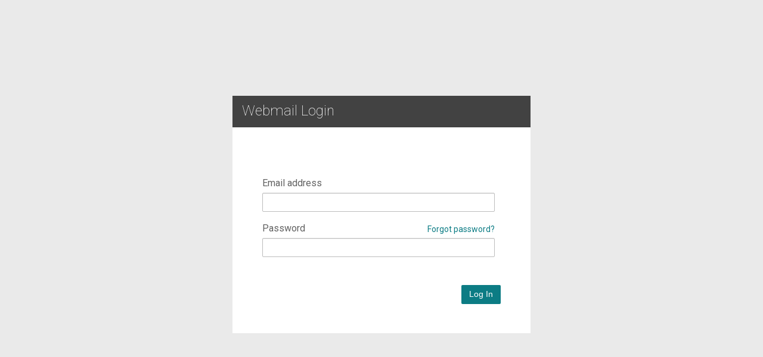

--- FILE ---
content_type: text/html
request_url: https://webmail.epromail.com/wmidentity/Account/Login?ReturnUrl=%2Fwmidentity%2Fconnect%2Fauthorize%2Fcallback%3Fresponse_mode%3Dform_post%26response_type%3Dcode%2520id_token%26redirect_uri%3Dhttps%253A%252F%252Fwebmail.epromail.com%252Fmobile%252Flogin.php%26client_id%3Dwebmail%26nonce%3D9b914ab0c55c0cabe25c87dbd7ad6237%26state%3Def1cd45e942ea07f0f80aef24e9092f2%26scope%3Dopenid%2520profile%2520email%2520webmail%2520openid
body_size: 9960
content:
<html><head>
  <meta charset="UTF-8">
<meta name="norton-safeweb-site-verification" content="dby7dn0ba6tif2sa6ehq366zjtelf5z6rrvmnmfvi4fmdwibpoz9m0ruij98c0x343jtt9ova9cj2b2wubuvig4thqqn6-9y2se3-z55bd88rnb4i6hzz8eiz5t2jazw" />
<meta name="keywords" content="business mail, webmail login,nsw-dby7dn0ba6tif2sa6ehq366zjtelf5z6rrvmnmfvi4fmdwibpoz9m0ruij98c0x343jtt9ova9cj2b2wubuvig4thqqn6-9y2se3-z55bd88rnb4i6hzz8eiz5t2jazw"/>
  <title>eProMail Webmail</title>
  <link rel="stylesheet" href="https://fonts.googleapis.com/css?family=Roboto:100,400,500,700">

  <style>
    /* Page Defaults */
    * {
      -webkit-box-sizing: border-box;
      -moz-box-sizing: border-box;
      box-sizing: border-box;
    }
    body {
      font-family: "Roboto", "Helvetica Neue", Helvetica, Arial, sans-serif;
      font-size: 14px;
      line-height: 1.42857;
      color: #333333;
      background-color: #FAFAFA;
      margin: 0;
    }

    /* Page Layout */
    #content {
      display: flex;
      align-items: center;
      justify-content: center;
      position: fixed;
      top: 0;
      left: 0;
      bottom: 0;
      right: 0;
      background: #EAEAEA;
    }
    #content-header {
      height: 53px;
      padding: 16px;
      font-size: 24px;
      font-weight: 300;
      line-height: 18px;
      background: #424242;
      color: #FCFCFC;
    }
    #content-header-logo {
      float: right;
    }
    #logo {
      width: 130px;
      height: 26px;
    }
    #content-header-label {
      float: left;
    }
    #content-body {
      display: flex;
      justify-content: start;
      background: #FFFFFF;
      min-width: 500px;
    }

    /* Form Layout */
    #form {
      display: flex;
      flex-direction: column;
      justify-content: center;
      padding: 20px;
      min-height: 268px;
      width: 100%;
    }
    #form-body {
      height: 205px;
      width: 100%;
      margin: 40px 0px 0px 20px;
      display: flex;
      flex-direction: column;
      justify-content: center;
      align-items: center;
      padding-right: 20px;
    }
    #form-container {
      width: 100%;
      margin: 0px auto;
      padding: 0px 10px;
    }
    .row {
      margin: 0px -10px;
    }
    .row:before, .row:after {
      content: " ";
      display: table;
    }
    .col {
      width: 100%;
      float: left;
      position: relative;
      min-height: 1px;
      padding: 0px 10px;
    }
    .form-group {
      width: inherit;
      padding-right: 30px;
      margin-bottom: 20px;
    }
    .form-label {
      position: relative;
      font-family: Roboto;
      font-size: 16px;
      margin-bottom: 8px;
      line-height: 1;
      color: #616161;
      display: inline-block;
      max-width: 100%;
    }
    .form-field {
      border: 1px solid #BDBDBD;
      border-radius: 2px;
      background: #FFFFFF;
      font-family: Roboto;
      font-size: 16px;
      color: #616161;
      height: 32px;
      display: block;
      width: 100%;
      padding: 4px 8px;
      line-height: 1.42857;
      -webkit-box-shadow: inset 0 1px 1px rgba(0, 0, 0, 0.075);
      box-shadow: inset 0 1px 1px rgba(0, 0, 0, 0.075);
      -webkit-transition: border-color ease-in-out 0.15s, box-shadow ease-in-out 0.15s;
      -o-transition: border-color ease-in-out 0.15s, box-shadow ease-in-out 0.15s;
      transition: border-color ease-in-out 0.15s, box-shadow ease-in-out 0.15s;
    }
    #forgot-password {
      position: absolute;
      top: 0px;
      right: 40px;
      color: #0C7C84;
      text-decoration: none;
      background-color: transparent;
      box-sizing: border-box;
    }
    #login-btn-toolbar {
      float: right;
      margin: auto 30px 15px -20px;
    }
    #login-btn {
      float: right;
      display: inline-flex;
      flex-direction: row;
      justify-content: center;
      align-items: center;
      padding: 0 12px;
      height: 32px;
      line-height: 1px;
      font-size: 14px;
      font-weight: 400;
      text-transform: capitalize;
      color: #fff;
      background-color: #0C7C84;
      border-color: #0C7C84;
      margin-bottom: 0;
      text-align: center;
      vertical-align: middle;
      touch-action: manipulation;
      cursor: pointer;
      background-image: none;
      border: 1px solid transparent;
      white-space: nowrap;
      border-radius: 2px;
      -webkit-user-select: none;
      -moz-user-select: none;
      -ms-user-select: none;
      user-select: none;
    }
    #form-container {
      width: 100%;
      margin: 0px auto;
      padding: 0px 10px;
    }
    @media only screen
      and (max-device-width: 480px) {
      /* Page Defaults */
      body {
        font-size: 19pt;
        line-height: 1.42857em;
      }
      /* Page Layout */
      #content {
        align-items: inherit;
        display: inherit;
        justify-content: inherit;
      }
      #content-header {
        font-size: 171%;
        height: 3em;
        line-height: 1em;
        padding: 1em;
      }
      /* Form Layout */
      .form-label {
        font-size: 114%;
      }
      .form-field {
        font-size: 114%;
        height: 2em;
      }
      #forgot-password {
        right: 2em;
        top: 0;
      }
      #login-btn-toolbar {
        margin: 1.5em 2em 1em -1.5em;
      }
      #login-btn {
        font-size: 150%;
        height: 3em;
        padding: 1.25em;
      }
    }
  </style>

  <script>
    // This section is here to give examples on how to modify form content in the new layout.
    document.addEventListener("DOMContentLoaded", function() {
      // Change Username or Password Labels (helpful for non-english login pages).
      // document.getElementById('pass-label').innerHTML = 'contraseña';
      // document.getElementById('user-label').innerHTML = 'usuario';

      // Hide forgot password link (Not recommended as even if you disable this feature, the link is useful for your users).
      // document.getElementById('forgot-password').style.display = 'none'
    });
  </script>

  <body>
    <div>
      <div id="content">
        <div>
          <div id="content-header">
            <div id="content-header-label">Webmail Login</div>
            <div id="content-header-logo">
                <!-- To add a logo just put it in an img tag below this comment! -->
            </div>
          </div>
          <div id="content-body">
            <!-- DO NOT REMOVE THE FOLLOWING LINE YOUR SITE WILL NOT WORK WITHOUT IT!!! -->
            <form id="form" method="post" name="login" action="" autocomplete="off">
  <script src="/wmidentity/dist/webmailLogin.js?v=dn70RwATRXPGR3I_MlY9aK9fMX6zSf1GYvcRvRv-UFc=" type="text/javascript"></script>
  <div id="form-body">
    <div id="form-container">
      <input type="hidden" name="__RequestVerificationToken" value="CfDJ8C9JbzfMhuZPt6XTc-PPbnbU-Jrcpg-X0bXFbrHaER1ZTB9wnVSB1TNPxJDA264eWgTPBd4W4dza_MIvVlUhP4aUrHTKcE4005_LKPJoYeVLDgfRjNprzNnpX2FI8gRxBI96AzbOeTFd_Q9GWVMGz6E" />
      <!-- destination and flags is used for OWA login -->
      <input id="form-destination" type="hidden" name="destination" value="" />
      <input id="form-owa-flags" type="hidden" name="flags" value="4" />
      <div id="user-row" class="row">
        <div id="user-col" class="col">
          <div id="user-field" class="form-group">
            <label id="user-label" class="form-label">Email address</label>
            <input id="user-input" name="username" tabindex="1" class="form-field" value="" autocomplete="username" />
          </div>
        </div>
      </div>
      <div id="pass-row" class="row">
        <div id="pass-col" class="col">
          <div id="pass-field" class="form-group">
            <label id="pass-label" class="form-label">Password</label>
            <input id="pass-input" name="password" tabindex="2" type="password" class="form-field" value="" autocomplete="current-password" />
          </div>
          <a id="forgot-password" href="/wmidentity/recover/password" tabindex="4">Forgot password?</a>
        </div>
      </div>
    </div>
  </div>
  <div id="login-btn-toolbar">
    <button onclick="submitLogin(event);" id="login-btn" tabindex="3" type="submit">Log In</button>
  </div>
</form>
            <!-- This section contains an EXAMPLE of the login form.
                 You should use this for help with style changes.
                 DO NOT try to change this area as it does nothing.
                 All html tags are just "element" to ensure no css uses html selectors.
                 Please only use IDs and Classes.

                 <element id="form">
                   <element id="form-body">
                     <element id="form-container">
                       <element id="user-row" class="row">
                         <element id="user-col" class="col">
                           <element id="user-field" class="form-group">
                             <element id="user-label" class="form-label">Username</element>
                             <element id="user-input" name="user_name" class="form-field" />
                           </>
                         </>
                       </>
                       <element id="pass-row" class="row">
                         <element id="pass-col" class="col">
                           <element id="pass-field" class="form-group">
                             <element id="pass-label" class="form-label">Password</element>
                             <element id="pass-input" name="password" class="form-field" />
                           </>
                           <element id="forgot-password">Forgot password?</element>
                         </>
                       </>
                     </>
                   </>
                   <element id="login-btn-toolbar">
                     <element id="login-btn">Log In</element>
                   </>
                 </>
            -->
          </div>
        </div>
      </div>
    </div>
  </body>
</html>

--- FILE ---
content_type: application/javascript
request_url: https://webmail.epromail.com/wmidentity/dist/webmailLogin.js?v=dn70RwATRXPGR3I_MlY9aK9fMX6zSf1GYvcRvRv-UFc=
body_size: 114002
content:
/*! For license information please see webmailLogin.js.LICENSE.txt */
!function(t){var n={};function r(e){if(n[e])return n[e].exports;var o=n[e]={i:e,l:!1,exports:{}};return t[e].call(o.exports,o,o.exports,r),o.l=!0,o.exports}r.m=t,r.c=n,r.d=function(t,n,e){r.o(t,n)||Object.defineProperty(t,n,{enumerable:!0,get:e})},r.r=function(t){"undefined"!=typeof Symbol&&Symbol.toStringTag&&Object.defineProperty(t,Symbol.toStringTag,{value:"Module"}),Object.defineProperty(t,"__esModule",{value:!0})},r.t=function(t,n){if(1&n&&(t=r(t)),8&n)return t;if(4&n&&"object"==typeof t&&t&&t.__esModule)return t;var e=Object.create(null);if(r.r(e),Object.defineProperty(e,"default",{enumerable:!0,value:t}),2&n&&"string"!=typeof t)for(var o in t)r.d(e,o,function(n){return t[n]}.bind(null,o));return e},r.n=function(t){var n=t&&t.__esModule?function(){return t.default}:function(){return t};return r.d(n,"a",n),n},r.o=function(t,n){return Object.prototype.hasOwnProperty.call(t,n)},r.p="",r(r.s=707)}([,,,,,,,function(t,n,r){var e=r(13),o=r(21),i=r(32),u=r(29),c=r(44),a=function(t,n,r){var f,s,l,h,p=t&a.F,v=t&a.G,d=t&a.S,y=t&a.P,g=t&a.B,b=v?e:d?e[n]||(e[n]={}):(e[n]||{}).prototype,m=v?o:o[n]||(o[n]={}),w=m.prototype||(m.prototype={});for(f in v&&(r=n),r)l=((s=!p&&b&&void 0!==b[f])?b:r)[f],h=g&&s?c(l,e):y&&"function"==typeof l?c(Function.call,l):l,b&&u(b,f,l,t&a.U),m[f]!=l&&i(m,f,h),y&&w[f]!=l&&(w[f]=l)};e.core=o,a.F=1,a.G=2,a.S=4,a.P=8,a.B=16,a.W=32,a.U=64,a.R=128,t.exports=a},,,,,,function(t,n){var r=t.exports="undefined"!=typeof window&&window.Math==Math?window:"undefined"!=typeof self&&self.Math==Math?self:Function("return this")();"number"==typeof __g&&(__g=r)},function(t,n){t.exports=function(t){try{return!!t()}catch(t){return!0}}},function(t,n,r){var e=r(16);t.exports=function(t){if(!e(t))throw TypeError(t+" is not an object!");return t}},function(t,n){t.exports=function(t){return"object"==typeof t?null!==t:"function"==typeof t}},function(t,n,r){var e=r(114)("wks"),o=r(66),i=r(13).Symbol,u="function"==typeof i;(t.exports=function(t){return e[t]||(e[t]=u&&i[t]||(u?i:o)("Symbol."+t))}).store=e},function(t,n,r){var e=r(46),o=Math.min;t.exports=function(t){return t>0?o(e(t),9007199254740991):0}},,,function(t,n){var r=t.exports={version:"2.6.11"};"number"==typeof __e&&(__e=r)},function(t,n,r){t.exports=!r(14)((function(){return 7!=Object.defineProperty({},"a",{get:function(){return 7}}).a}))},function(t,n,r){var e=r(15),o=r(198),i=r(58),u=Object.defineProperty;n.f=r(22)?Object.defineProperty:function(t,n,r){if(e(t),n=i(n,!0),e(r),o)try{return u(t,n,r)}catch(t){}if("get"in r||"set"in r)throw TypeError("Accessors not supported!");return"value"in r&&(t[n]=r.value),t}},,,function(t,n,r){var e=r(52);t.exports=function(t){return Object(e(t))}},,,function(t,n,r){var e=r(13),o=r(32),i=r(31),u=r(66)("src"),c=r(287),a="toString",f=(""+c).split(a);r(21).inspectSource=function(t){return c.call(t)},(t.exports=function(t,n,r,c){var a="function"==typeof r;a&&(i(r,"name")||o(r,"name",n)),t[n]!==r&&(a&&(i(r,u)||o(r,u,t[n]?""+t[n]:f.join(String(n)))),t===e?t[n]=r:c?t[n]?t[n]=r:o(t,n,r):(delete t[n],o(t,n,r)))})(Function.prototype,a,(function(){return"function"==typeof this&&this[u]||c.call(this)}))},function(t,n,r){var e=r(7),o=r(14),i=r(52),u=/"/g,c=function(t,n,r,e){var o=String(i(t)),c="<"+n;return""!==r&&(c+=" "+r+'="'+String(e).replace(u,"&quot;")+'"'),c+">"+o+"</"+n+">"};t.exports=function(t,n){var r={};r[t]=n(c),e(e.P+e.F*o((function(){var n=""[t]('"');return n!==n.toLowerCase()||n.split('"').length>3})),"String",r)}},function(t,n){var r={}.hasOwnProperty;t.exports=function(t,n){return r.call(t,n)}},function(t,n,r){var e=r(23),o=r(65);t.exports=r(22)?function(t,n,r){return e.f(t,n,o(1,r))}:function(t,n,r){return t[n]=r,t}},function(t,n,r){var e=r(103),o=r(52);t.exports=function(t){return e(o(t))}},,,,,,,function(t,n,r){"use strict";var e=r(14);t.exports=function(t,n){return!!t&&e((function(){n?t.call(null,(function(){}),1):t.call(null)}))}},,,,function(t,n,r){var e=r(45);t.exports=function(t,n,r){if(e(t),void 0===n)return t;switch(r){case 1:return function(r){return t.call(n,r)};case 2:return function(r,e){return t.call(n,r,e)};case 3:return function(r,e,o){return t.call(n,r,e,o)}}return function(){return t.apply(n,arguments)}}},function(t,n){t.exports=function(t){if("function"!=typeof t)throw TypeError(t+" is not a function!");return t}},function(t,n){var r=Math.ceil,e=Math.floor;t.exports=function(t){return isNaN(t=+t)?0:(t>0?e:r)(t)}},function(t,n,r){var e=r(104),o=r(65),i=r(33),u=r(58),c=r(31),a=r(198),f=Object.getOwnPropertyDescriptor;n.f=r(22)?f:function(t,n){if(t=i(t),n=u(n,!0),a)try{return f(t,n)}catch(t){}if(c(t,n))return o(!e.f.call(t,n),t[n])}},function(t,n,r){var e=r(7),o=r(21),i=r(14);t.exports=function(t,n){var r=(o.Object||{})[t]||Object[t],u={};u[t]=n(r),e(e.S+e.F*i((function(){r(1)})),"Object",u)}},function(t,n,r){var e=r(44),o=r(103),i=r(26),u=r(18),c=r(214);t.exports=function(t,n){var r=1==t,a=2==t,f=3==t,s=4==t,l=6==t,h=5==t||l,p=n||c;return function(n,c,v){for(var d,y,g=i(n),b=o(g),m=e(c,v,3),w=u(b.length),x=0,_=r?p(n,w):a?p(n,0):void 0;w>x;x++)if((h||x in b)&&(y=m(d=b[x],x,g),t))if(r)_[x]=y;else if(y)switch(t){case 3:return!0;case 5:return d;case 6:return x;case 2:_.push(d)}else if(s)return!1;return l?-1:f||s?s:_}}},,function(t,n){var r={}.toString;t.exports=function(t){return r.call(t).slice(8,-1)}},function(t,n){t.exports=function(t){if(null==t)throw TypeError("Can't call method on  "+t);return t}},function(t,n,r){"use strict";if(r(22)){var e=r(67),o=r(13),i=r(14),u=r(7),c=r(125),a=r(168),f=r(44),s=r(85),l=r(65),h=r(32),p=r(86),v=r(46),d=r(18),y=r(225),g=r(69),b=r(58),m=r(31),w=r(105),x=r(16),_=r(26),S=r(160),E=r(70),O=r(72),P=r(71).f,j=r(162),A=r(66),F=r(17),T=r(49),M=r(115),I=r(106),R=r(164),L=r(83),N=r(118),k=r(84),U=r(163),C=r(216),D=r(23),B=r(47),G=D.f,V=B.f,W=o.RangeError,z=o.TypeError,q=o.Uint8Array,H="ArrayBuffer",Y="SharedArrayBuffer",J="BYTES_PER_ELEMENT",$=Array.prototype,X=a.ArrayBuffer,K=a.DataView,Z=T(0),Q=T(2),tt=T(3),nt=T(4),rt=T(5),et=T(6),ot=M(!0),it=M(!1),ut=R.values,ct=R.keys,at=R.entries,ft=$.lastIndexOf,st=$.reduce,lt=$.reduceRight,ht=$.join,pt=$.sort,vt=$.slice,dt=$.toString,yt=$.toLocaleString,gt=F("iterator"),bt=F("toStringTag"),mt=A("typed_constructor"),wt=A("def_constructor"),xt=c.CONSTR,_t=c.TYPED,St=c.VIEW,Et="Wrong length!",Ot=T(1,(function(t,n){return Tt(I(t,t[wt]),n)})),Pt=i((function(){return 1===new q(new Uint16Array([1]).buffer)[0]})),jt=!!q&&!!q.prototype.set&&i((function(){new q(1).set({})})),At=function(t,n){var r=v(t);if(r<0||r%n)throw W("Wrong offset!");return r},Ft=function(t){if(x(t)&&_t in t)return t;throw z(t+" is not a typed array!")},Tt=function(t,n){if(!x(t)||!(mt in t))throw z("It is not a typed array constructor!");return new t(n)},Mt=function(t,n){return It(I(t,t[wt]),n)},It=function(t,n){for(var r=0,e=n.length,o=Tt(t,e);e>r;)o[r]=n[r++];return o},Rt=function(t,n,r){G(t,n,{get:function(){return this._d[r]}})},Lt=function(t){var n,r,e,o,i,u,c=_(t),a=arguments.length,s=a>1?arguments[1]:void 0,l=void 0!==s,h=j(c);if(null!=h&&!S(h)){for(u=h.call(c),e=[],n=0;!(i=u.next()).done;n++)e.push(i.value);c=e}for(l&&a>2&&(s=f(s,arguments[2],2)),n=0,r=d(c.length),o=Tt(this,r);r>n;n++)o[n]=l?s(c[n],n):c[n];return o},Nt=function(){for(var t=0,n=arguments.length,r=Tt(this,n);n>t;)r[t]=arguments[t++];return r},kt=!!q&&i((function(){yt.call(new q(1))})),Ut=function(){return yt.apply(kt?vt.call(Ft(this)):Ft(this),arguments)},Ct={copyWithin:function(t,n){return C.call(Ft(this),t,n,arguments.length>2?arguments[2]:void 0)},every:function(t){return nt(Ft(this),t,arguments.length>1?arguments[1]:void 0)},fill:function(t){return U.apply(Ft(this),arguments)},filter:function(t){return Mt(this,Q(Ft(this),t,arguments.length>1?arguments[1]:void 0))},find:function(t){return rt(Ft(this),t,arguments.length>1?arguments[1]:void 0)},findIndex:function(t){return et(Ft(this),t,arguments.length>1?arguments[1]:void 0)},forEach:function(t){Z(Ft(this),t,arguments.length>1?arguments[1]:void 0)},indexOf:function(t){return it(Ft(this),t,arguments.length>1?arguments[1]:void 0)},includes:function(t){return ot(Ft(this),t,arguments.length>1?arguments[1]:void 0)},join:function(t){return ht.apply(Ft(this),arguments)},lastIndexOf:function(t){return ft.apply(Ft(this),arguments)},map:function(t){return Ot(Ft(this),t,arguments.length>1?arguments[1]:void 0)},reduce:function(t){return st.apply(Ft(this),arguments)},reduceRight:function(t){return lt.apply(Ft(this),arguments)},reverse:function(){for(var t,n=this,r=Ft(n).length,e=Math.floor(r/2),o=0;o<e;)t=n[o],n[o++]=n[--r],n[r]=t;return n},some:function(t){return tt(Ft(this),t,arguments.length>1?arguments[1]:void 0)},sort:function(t){return pt.call(Ft(this),t)},subarray:function(t,n){var r=Ft(this),e=r.length,o=g(t,e);return new(I(r,r[wt]))(r.buffer,r.byteOffset+o*r.BYTES_PER_ELEMENT,d((void 0===n?e:g(n,e))-o))}},Dt=function(t,n){return Mt(this,vt.call(Ft(this),t,n))},Bt=function(t){Ft(this);var n=At(arguments[1],1),r=this.length,e=_(t),o=d(e.length),i=0;if(o+n>r)throw W(Et);for(;i<o;)this[n+i]=e[i++]},Gt={entries:function(){return at.call(Ft(this))},keys:function(){return ct.call(Ft(this))},values:function(){return ut.call(Ft(this))}},Vt=function(t,n){return x(t)&&t[_t]&&"symbol"!=typeof n&&n in t&&String(+n)==String(n)},Wt=function(t,n){return Vt(t,n=b(n,!0))?l(2,t[n]):V(t,n)},zt=function(t,n,r){return!(Vt(t,n=b(n,!0))&&x(r)&&m(r,"value"))||m(r,"get")||m(r,"set")||r.configurable||m(r,"writable")&&!r.writable||m(r,"enumerable")&&!r.enumerable?G(t,n,r):(t[n]=r.value,t)};xt||(B.f=Wt,D.f=zt),u(u.S+u.F*!xt,"Object",{getOwnPropertyDescriptor:Wt,defineProperty:zt}),i((function(){dt.call({})}))&&(dt=yt=function(){return ht.call(this)});var qt=p({},Ct);p(qt,Gt),h(qt,gt,Gt.values),p(qt,{slice:Dt,set:Bt,constructor:function(){},toString:dt,toLocaleString:Ut}),Rt(qt,"buffer","b"),Rt(qt,"byteOffset","o"),Rt(qt,"byteLength","l"),Rt(qt,"length","e"),G(qt,bt,{get:function(){return this[_t]}}),t.exports=function(t,n,r,a){var f=t+((a=!!a)?"Clamped":"")+"Array",l="get"+t,p="set"+t,v=o[f],g=v||{},b=v&&O(v),m=!v||!c.ABV,_={},S=v&&v.prototype,j=function(t,r){G(t,r,{get:function(){return function(t,r){var e=t._d;return e.v[l](r*n+e.o,Pt)}(this,r)},set:function(t){return function(t,r,e){var o=t._d;a&&(e=(e=Math.round(e))<0?0:e>255?255:255&e),o.v[p](r*n+o.o,e,Pt)}(this,r,t)},enumerable:!0})};m?(v=r((function(t,r,e,o){s(t,v,f,"_d");var i,u,c,a,l=0,p=0;if(x(r)){if(!(r instanceof X||(a=w(r))==H||a==Y))return _t in r?It(v,r):Lt.call(v,r);i=r,p=At(e,n);var g=r.byteLength;if(void 0===o){if(g%n)throw W(Et);if((u=g-p)<0)throw W(Et)}else if((u=d(o)*n)+p>g)throw W(Et);c=u/n}else c=y(r),i=new X(u=c*n);for(h(t,"_d",{b:i,o:p,l:u,e:c,v:new K(i)});l<c;)j(t,l++)})),S=v.prototype=E(qt),h(S,"constructor",v)):i((function(){v(1)}))&&i((function(){new v(-1)}))&&N((function(t){new v,new v(null),new v(1.5),new v(t)}),!0)||(v=r((function(t,r,e,o){var i;return s(t,v,f),x(r)?r instanceof X||(i=w(r))==H||i==Y?void 0!==o?new g(r,At(e,n),o):void 0!==e?new g(r,At(e,n)):new g(r):_t in r?It(v,r):Lt.call(v,r):new g(y(r))})),Z(b!==Function.prototype?P(g).concat(P(b)):P(g),(function(t){t in v||h(v,t,g[t])})),v.prototype=S,e||(S.constructor=v));var A=S[gt],F=!!A&&("values"==A.name||null==A.name),T=Gt.values;h(v,mt,!0),h(S,_t,f),h(S,St,!0),h(S,wt,v),(a?new v(1)[bt]==f:bt in S)||G(S,bt,{get:function(){return f}}),_[f]=v,u(u.G+u.W+u.F*(v!=g),_),u(u.S,f,{BYTES_PER_ELEMENT:n}),u(u.S+u.F*i((function(){g.of.call(v,1)})),f,{from:Lt,of:Nt}),J in S||h(S,J,n),u(u.P,f,Ct),k(f),u(u.P+u.F*jt,f,{set:Bt}),u(u.P+u.F*!F,f,Gt),e||S.toString==dt||(S.toString=dt),u(u.P+u.F*i((function(){new v(1).slice()})),f,{slice:Dt}),u(u.P+u.F*(i((function(){return[1,2].toLocaleString()!=new v([1,2]).toLocaleString()}))||!i((function(){S.toLocaleString.call([1,2])}))),f,{toLocaleString:Ut}),L[f]=F?A:T,e||F||h(S,gt,T)}}else t.exports=function(){}},,,,,function(t,n,r){var e=r(16);t.exports=function(t,n){if(!e(t))return t;var r,o;if(n&&"function"==typeof(r=t.toString)&&!e(o=r.call(t)))return o;if("function"==typeof(r=t.valueOf)&&!e(o=r.call(t)))return o;if(!n&&"function"==typeof(r=t.toString)&&!e(o=r.call(t)))return o;throw TypeError("Can't convert object to primitive value")}},function(t,n,r){var e=r(66)("meta"),o=r(16),i=r(31),u=r(23).f,c=0,a=Object.isExtensible||function(){return!0},f=!r(14)((function(){return a(Object.preventExtensions({}))})),s=function(t){u(t,e,{value:{i:"O"+ ++c,w:{}}})},l=t.exports={KEY:e,NEED:!1,fastKey:function(t,n){if(!o(t))return"symbol"==typeof t?t:("string"==typeof t?"S":"P")+t;if(!i(t,e)){if(!a(t))return"F";if(!n)return"E";s(t)}return t[e].i},getWeak:function(t,n){if(!i(t,e)){if(!a(t))return!0;if(!n)return!1;s(t)}return t[e].w},onFreeze:function(t){return f&&l.NEED&&a(t)&&!i(t,e)&&s(t),t}}},,,,,,function(t,n){t.exports=function(t,n){return{enumerable:!(1&t),configurable:!(2&t),writable:!(4&t),value:n}}},function(t,n){var r=0,e=Math.random();t.exports=function(t){return"Symbol(".concat(void 0===t?"":t,")_",(++r+e).toString(36))}},function(t,n){t.exports=!1},function(t,n,r){var e=r(200),o=r(147);t.exports=Object.keys||function(t){return e(t,o)}},function(t,n,r){var e=r(46),o=Math.max,i=Math.min;t.exports=function(t,n){return(t=e(t))<0?o(t+n,0):i(t,n)}},function(t,n,r){var e=r(15),o=r(201),i=r(147),u=r(146)("IE_PROTO"),c=function(){},a=function(){var t,n=r(144)("iframe"),e=i.length;for(n.style.display="none",r(148).appendChild(n),n.src="javascript:",(t=n.contentWindow.document).open(),t.write("<script>document.F=Object<\/script>"),t.close(),a=t.F;e--;)delete a.prototype[i[e]];return a()};t.exports=Object.create||function(t,n){var r;return null!==t?(c.prototype=e(t),r=new c,c.prototype=null,r[u]=t):r=a(),void 0===n?r:o(r,n)}},function(t,n,r){var e=r(200),o=r(147).concat("length","prototype");n.f=Object.getOwnPropertyNames||function(t){return e(t,o)}},function(t,n,r){var e=r(31),o=r(26),i=r(146)("IE_PROTO"),u=Object.prototype;t.exports=Object.getPrototypeOf||function(t){return t=o(t),e(t,i)?t[i]:"function"==typeof t.constructor&&t instanceof t.constructor?t.constructor.prototype:t instanceof Object?u:null}},function(t,n,r){var e=r(17)("unscopables"),o=Array.prototype;null==o[e]&&r(32)(o,e,{}),t.exports=function(t){o[e][t]=!0}},function(t,n,r){var e=r(16);t.exports=function(t,n){if(!e(t)||t._t!==n)throw TypeError("Incompatible receiver, "+n+" required!");return t}},,,,,,function(t,n,r){"use strict";Object.defineProperty(n,"__esModule",{value:!0}),n.default=void 0;var e=window;n.default=e},function(t,n,r){var e=r(23).f,o=r(31),i=r(17)("toStringTag");t.exports=function(t,n,r){t&&!o(t=r?t:t.prototype,i)&&e(t,i,{configurable:!0,value:n})}},function(t,n,r){var e=r(7),o=r(52),i=r(14),u=r(150),c="["+u+"]",a=RegExp("^"+c+c+"*"),f=RegExp(c+c+"*$"),s=function(t,n,r){var o={},c=i((function(){return!!u[t]()||"​"!="​"[t]()})),a=o[t]=c?n(l):u[t];r&&(o[r]=a),e(e.P+e.F*c,"String",o)},l=s.trim=function(t,n){return t=String(o(t)),1&n&&(t=t.replace(a,"")),2&n&&(t=t.replace(f,"")),t};t.exports=s},function(t,n){t.exports={}},function(t,n,r){"use strict";var e=r(13),o=r(23),i=r(22),u=r(17)("species");t.exports=function(t){var n=e[t];i&&n&&!n[u]&&o.f(n,u,{configurable:!0,get:function(){return this}})}},function(t,n){t.exports=function(t,n,r,e){if(!(t instanceof n)||void 0!==e&&e in t)throw TypeError(r+": incorrect invocation!");return t}},function(t,n,r){var e=r(29);t.exports=function(t,n,r){for(var o in n)e(t,o,n[o],r);return t}},,,,,,,,,,,,,,,,function(t,n){var r;r=function(){return this}();try{r=r||new Function("return this")()}catch(t){"object"==typeof window&&(r=window)}t.exports=r},function(t,n,r){var e=r(51);t.exports=Object("z").propertyIsEnumerable(0)?Object:function(t){return"String"==e(t)?t.split(""):Object(t)}},function(t,n){n.f={}.propertyIsEnumerable},function(t,n,r){var e=r(51),o=r(17)("toStringTag"),i="Arguments"==e(function(){return arguments}());t.exports=function(t){var n,r,u;return void 0===t?"Undefined":null===t?"Null":"string"==typeof(r=function(t,n){try{return t[n]}catch(t){}}(n=Object(t),o))?r:i?e(n):"Object"==(u=e(n))&&"function"==typeof n.callee?"Arguments":u}},function(t,n,r){var e=r(15),o=r(45),i=r(17)("species");t.exports=function(t,n){var r,u=e(t).constructor;return void 0===u||null==(r=e(u)[i])?n:o(r)}},,,,,,,,function(t,n,r){var e=r(21),o=r(13),i="__core-js_shared__",u=o[i]||(o[i]={});(t.exports=function(t,n){return u[t]||(u[t]=void 0!==n?n:{})})("versions",[]).push({version:e.version,mode:r(67)?"pure":"global",copyright:"© 2019 Denis Pushkarev (zloirock.ru)"})},function(t,n,r){var e=r(33),o=r(18),i=r(69);t.exports=function(t){return function(n,r,u){var c,a=e(n),f=o(a.length),s=i(u,f);if(t&&r!=r){for(;f>s;)if((c=a[s++])!=c)return!0}else for(;f>s;s++)if((t||s in a)&&a[s]===r)return t||s||0;return!t&&-1}}},function(t,n){n.f=Object.getOwnPropertySymbols},function(t,n,r){var e=r(51);t.exports=Array.isArray||function(t){return"Array"==e(t)}},function(t,n,r){var e=r(17)("iterator"),o=!1;try{var i=[7][e]();i.return=function(){o=!0},Array.from(i,(function(){throw 2}))}catch(t){}t.exports=function(t,n){if(!n&&!o)return!1;var r=!1;try{var i=[7],u=i[e]();u.next=function(){return{done:r=!0}},i[e]=function(){return u},t(i)}catch(t){}return r}},function(t,n,r){"use strict";var e=r(15);t.exports=function(){var t=e(this),n="";return t.global&&(n+="g"),t.ignoreCase&&(n+="i"),t.multiline&&(n+="m"),t.unicode&&(n+="u"),t.sticky&&(n+="y"),n}},function(t,n,r){"use strict";var e=r(105),o=RegExp.prototype.exec;t.exports=function(t,n){var r=t.exec;if("function"==typeof r){var i=r.call(t,n);if("object"!=typeof i)throw new TypeError("RegExp exec method returned something other than an Object or null");return i}if("RegExp"!==e(t))throw new TypeError("RegExp#exec called on incompatible receiver");return o.call(t,n)}},function(t,n,r){"use strict";r(218);var e=r(29),o=r(32),i=r(14),u=r(52),c=r(17),a=r(165),f=c("species"),s=!i((function(){var t=/./;return t.exec=function(){var t=[];return t.groups={a:"7"},t},"7"!=="".replace(t,"$<a>")})),l=function(){var t=/(?:)/,n=t.exec;t.exec=function(){return n.apply(this,arguments)};var r="ab".split(t);return 2===r.length&&"a"===r[0]&&"b"===r[1]}();t.exports=function(t,n,r){var h=c(t),p=!i((function(){var n={};return n[h]=function(){return 7},7!=""[t](n)})),v=p?!i((function(){var n=!1,r=/a/;return r.exec=function(){return n=!0,null},"split"===t&&(r.constructor={},r.constructor[f]=function(){return r}),r[h](""),!n})):void 0;if(!p||!v||"replace"===t&&!s||"split"===t&&!l){var d=/./[h],y=r(u,h,""[t],(function(t,n,r,e,o){return n.exec===a?p&&!o?{done:!0,value:d.call(n,r,e)}:{done:!0,value:t.call(r,n,e)}:{done:!1}})),g=y[0],b=y[1];e(String.prototype,t,g),o(RegExp.prototype,h,2==n?function(t,n){return b.call(t,this,n)}:function(t){return b.call(t,this)})}}},function(t,n,r){var e=r(44),o=r(213),i=r(160),u=r(15),c=r(18),a=r(162),f={},s={};(n=t.exports=function(t,n,r,l,h){var p,v,d,y,g=h?function(){return t}:a(t),b=e(r,l,n?2:1),m=0;if("function"!=typeof g)throw TypeError(t+" is not iterable!");if(i(g)){for(p=c(t.length);p>m;m++)if((y=n?b(u(v=t[m])[0],v[1]):b(t[m]))===f||y===s)return y}else for(d=g.call(t);!(v=d.next()).done;)if((y=o(d,b,v.value,n))===f||y===s)return y}).BREAK=f,n.RETURN=s},function(t,n,r){var e=r(13).navigator;t.exports=e&&e.userAgent||""},function(t,n,r){"use strict";var e=r(13),o=r(7),i=r(29),u=r(86),c=r(59),a=r(122),f=r(85),s=r(16),l=r(14),h=r(118),p=r(81),v=r(151);t.exports=function(t,n,r,d,y,g){var b=e[t],m=b,w=y?"set":"add",x=m&&m.prototype,_={},S=function(t){var n=x[t];i(x,t,"delete"==t||"has"==t?function(t){return!(g&&!s(t))&&n.call(this,0===t?0:t)}:"get"==t?function(t){return g&&!s(t)?void 0:n.call(this,0===t?0:t)}:"add"==t?function(t){return n.call(this,0===t?0:t),this}:function(t,r){return n.call(this,0===t?0:t,r),this})};if("function"==typeof m&&(g||x.forEach&&!l((function(){(new m).entries().next()})))){var E=new m,O=E[w](g?{}:-0,1)!=E,P=l((function(){E.has(1)})),j=h((function(t){new m(t)})),A=!g&&l((function(){for(var t=new m,n=5;n--;)t[w](n,n);return!t.has(-0)}));j||((m=n((function(n,r){f(n,m,t);var e=v(new b,n,m);return null!=r&&a(r,y,e[w],e),e}))).prototype=x,x.constructor=m),(P||A)&&(S("delete"),S("has"),y&&S("get")),(A||O)&&S(w),g&&x.clear&&delete x.clear}else m=d.getConstructor(n,t,y,w),u(m.prototype,r),c.NEED=!0;return p(m,t),_[t]=m,o(o.G+o.W+o.F*(m!=b),_),g||d.setStrong(m,t,y),m}},function(t,n,r){for(var e,o=r(13),i=r(32),u=r(66),c=u("typed_array"),a=u("view"),f=!(!o.ArrayBuffer||!o.DataView),s=f,l=0,h="Int8Array,Uint8Array,Uint8ClampedArray,Int16Array,Uint16Array,Int32Array,Uint32Array,Float32Array,Float64Array".split(",");l<9;)(e=o[h[l++]])?(i(e.prototype,c,!0),i(e.prototype,a,!0)):s=!1;t.exports={ABV:f,CONSTR:s,TYPED:c,VIEW:a}},,,,,,,,,,,,,,,,,,,function(t,n,r){var e=r(16),o=r(13).document,i=e(o)&&e(o.createElement);t.exports=function(t){return i?o.createElement(t):{}}},function(t,n,r){n.f=r(17)},function(t,n,r){var e=r(114)("keys"),o=r(66);t.exports=function(t){return e[t]||(e[t]=o(t))}},function(t,n){t.exports="constructor,hasOwnProperty,isPrototypeOf,propertyIsEnumerable,toLocaleString,toString,valueOf".split(",")},function(t,n,r){var e=r(13).document;t.exports=e&&e.documentElement},function(t,n,r){var e=r(16),o=r(15),i=function(t,n){if(o(t),!e(n)&&null!==n)throw TypeError(n+": can't set as prototype!")};t.exports={set:Object.setPrototypeOf||("__proto__"in{}?function(t,n,e){try{(e=r(44)(Function.call,r(47).f(Object.prototype,"__proto__").set,2))(t,[]),n=!(t instanceof Array)}catch(t){n=!0}return function(t,r){return i(t,r),n?t.__proto__=r:e(t,r),t}}({},!1):void 0),check:i}},function(t,n){t.exports="\t\n\v\f\r   ᠎             　\u2028\u2029\ufeff"},function(t,n,r){var e=r(16),o=r(149).set;t.exports=function(t,n,r){var i,u=n.constructor;return u!==r&&"function"==typeof u&&(i=u.prototype)!==r.prototype&&e(i)&&o&&o(t,i),t}},function(t,n,r){"use strict";var e=r(46),o=r(52);t.exports=function(t){var n=String(o(this)),r="",i=e(t);if(i<0||i==1/0)throw RangeError("Count can't be negative");for(;i>0;(i>>>=1)&&(n+=n))1&i&&(r+=n);return r}},function(t,n){t.exports=Math.sign||function(t){return 0==(t=+t)||t!=t?t:t<0?-1:1}},function(t,n){var r=Math.expm1;t.exports=!r||r(10)>22025.465794806718||r(10)<22025.465794806718||-2e-17!=r(-2e-17)?function(t){return 0==(t=+t)?t:t>-1e-6&&t<1e-6?t+t*t/2:Math.exp(t)-1}:r},function(t,n,r){var e=r(46),o=r(52);t.exports=function(t){return function(n,r){var i,u,c=String(o(n)),a=e(r),f=c.length;return a<0||a>=f?t?"":void 0:(i=c.charCodeAt(a))<55296||i>56319||a+1===f||(u=c.charCodeAt(a+1))<56320||u>57343?t?c.charAt(a):i:t?c.slice(a,a+2):u-56320+(i-55296<<10)+65536}}},function(t,n,r){"use strict";var e=r(67),o=r(7),i=r(29),u=r(32),c=r(83),a=r(212),f=r(81),s=r(72),l=r(17)("iterator"),h=!([].keys&&"next"in[].keys()),p="keys",v="values",d=function(){return this};t.exports=function(t,n,r,y,g,b,m){a(r,n,y);var w,x,_,S=function(t){if(!h&&t in j)return j[t];switch(t){case p:case v:return function(){return new r(this,t)}}return function(){return new r(this,t)}},E=n+" Iterator",O=g==v,P=!1,j=t.prototype,A=j[l]||j["@@iterator"]||g&&j[g],F=A||S(g),T=g?O?S("entries"):F:void 0,M="Array"==n&&j.entries||A;if(M&&(_=s(M.call(new t)))!==Object.prototype&&_.next&&(f(_,E,!0),e||"function"==typeof _[l]||u(_,l,d)),O&&A&&A.name!==v&&(P=!0,F=function(){return A.call(this)}),e&&!m||!h&&!P&&j[l]||u(j,l,F),c[n]=F,c[E]=d,g)if(w={values:O?F:S(v),keys:b?F:S(p),entries:T},m)for(x in w)x in j||i(j,x,w[x]);else o(o.P+o.F*(h||P),n,w);return w}},function(t,n,r){var e=r(158),o=r(52);t.exports=function(t,n,r){if(e(n))throw TypeError("String#"+r+" doesn't accept regex!");return String(o(t))}},function(t,n,r){var e=r(16),o=r(51),i=r(17)("match");t.exports=function(t){var n;return e(t)&&(void 0!==(n=t[i])?!!n:"RegExp"==o(t))}},function(t,n,r){var e=r(17)("match");t.exports=function(t){var n=/./;try{"/./"[t](n)}catch(r){try{return n[e]=!1,!"/./"[t](n)}catch(t){}}return!0}},function(t,n,r){var e=r(83),o=r(17)("iterator"),i=Array.prototype;t.exports=function(t){return void 0!==t&&(e.Array===t||i[o]===t)}},function(t,n,r){"use strict";var e=r(23),o=r(65);t.exports=function(t,n,r){n in t?e.f(t,n,o(0,r)):t[n]=r}},function(t,n,r){var e=r(105),o=r(17)("iterator"),i=r(83);t.exports=r(21).getIteratorMethod=function(t){if(null!=t)return t[o]||t["@@iterator"]||i[e(t)]}},function(t,n,r){"use strict";var e=r(26),o=r(69),i=r(18);t.exports=function(t){for(var n=e(this),r=i(n.length),u=arguments.length,c=o(u>1?arguments[1]:void 0,r),a=u>2?arguments[2]:void 0,f=void 0===a?r:o(a,r);f>c;)n[c++]=t;return n}},function(t,n,r){"use strict";var e=r(73),o=r(217),i=r(83),u=r(33);t.exports=r(156)(Array,"Array",(function(t,n){this._t=u(t),this._i=0,this._k=n}),(function(){var t=this._t,n=this._k,r=this._i++;return!t||r>=t.length?(this._t=void 0,o(1)):o(0,"keys"==n?r:"values"==n?t[r]:[r,t[r]])}),"values"),i.Arguments=i.Array,e("keys"),e("values"),e("entries")},function(t,n,r){"use strict";var e,o,i=r(119),u=RegExp.prototype.exec,c=String.prototype.replace,a=u,f=(e=/a/,o=/b*/g,u.call(e,"a"),u.call(o,"a"),0!==e.lastIndex||0!==o.lastIndex),s=void 0!==/()??/.exec("")[1];(f||s)&&(a=function(t){var n,r,e,o,a=this;return s&&(r=new RegExp("^"+a.source+"$(?!\\s)",i.call(a))),f&&(n=a.lastIndex),e=u.call(a,t),f&&e&&(a.lastIndex=a.global?e.index+e[0].length:n),s&&e&&e.length>1&&c.call(e[0],r,(function(){for(o=1;o<arguments.length-2;o++)void 0===arguments[o]&&(e[o]=void 0)})),e}),t.exports=a},function(t,n,r){"use strict";var e=r(155)(!0);t.exports=function(t,n,r){return n+(r?e(t,n).length:1)}},function(t,n,r){var e,o,i,u=r(44),c=r(206),a=r(148),f=r(144),s=r(13),l=s.process,h=s.setImmediate,p=s.clearImmediate,v=s.MessageChannel,d=s.Dispatch,y=0,g={},b="onreadystatechange",m=function(){var t=+this;if(g.hasOwnProperty(t)){var n=g[t];delete g[t],n()}},w=function(t){m.call(t.data)};h&&p||(h=function(t){for(var n=[],r=1;arguments.length>r;)n.push(arguments[r++]);return g[++y]=function(){c("function"==typeof t?t:Function(t),n)},e(y),y},p=function(t){delete g[t]},"process"==r(51)(l)?e=function(t){l.nextTick(u(m,t,1))}:d&&d.now?e=function(t){d.now(u(m,t,1))}:v?(i=(o=new v).port2,o.port1.onmessage=w,e=u(i.postMessage,i,1)):s.addEventListener&&"function"==typeof postMessage&&!s.importScripts?(e=function(t){s.postMessage(t+"","*")},s.addEventListener("message",w,!1)):e=b in f("script")?function(t){a.appendChild(f("script")).onreadystatechange=function(){a.removeChild(this),m.call(t)}}:function(t){setTimeout(u(m,t,1),0)}),t.exports={set:h,clear:p}},function(t,n,r){"use strict";var e=r(13),o=r(22),i=r(67),u=r(125),c=r(32),a=r(86),f=r(14),s=r(85),l=r(46),h=r(18),p=r(225),v=r(71).f,d=r(23).f,y=r(163),g=r(81),b="ArrayBuffer",m="DataView",w="Wrong index!",x=e.ArrayBuffer,_=e.DataView,S=e.Math,E=e.RangeError,O=e.Infinity,P=x,j=S.abs,A=S.pow,F=S.floor,T=S.log,M=S.LN2,I="buffer",R="byteLength",L="byteOffset",N=o?"_b":I,k=o?"_l":R,U=o?"_o":L;function C(t,n,r){var e,o,i,u=new Array(r),c=8*r-n-1,a=(1<<c)-1,f=a>>1,s=23===n?A(2,-24)-A(2,-77):0,l=0,h=t<0||0===t&&1/t<0?1:0;for((t=j(t))!=t||t===O?(o=t!=t?1:0,e=a):(e=F(T(t)/M),t*(i=A(2,-e))<1&&(e--,i*=2),(t+=e+f>=1?s/i:s*A(2,1-f))*i>=2&&(e++,i/=2),e+f>=a?(o=0,e=a):e+f>=1?(o=(t*i-1)*A(2,n),e+=f):(o=t*A(2,f-1)*A(2,n),e=0));n>=8;u[l++]=255&o,o/=256,n-=8);for(e=e<<n|o,c+=n;c>0;u[l++]=255&e,e/=256,c-=8);return u[--l]|=128*h,u}function D(t,n,r){var e,o=8*r-n-1,i=(1<<o)-1,u=i>>1,c=o-7,a=r-1,f=t[a--],s=127&f;for(f>>=7;c>0;s=256*s+t[a],a--,c-=8);for(e=s&(1<<-c)-1,s>>=-c,c+=n;c>0;e=256*e+t[a],a--,c-=8);if(0===s)s=1-u;else{if(s===i)return e?NaN:f?-O:O;e+=A(2,n),s-=u}return(f?-1:1)*e*A(2,s-n)}function B(t){return t[3]<<24|t[2]<<16|t[1]<<8|t[0]}function G(t){return[255&t]}function V(t){return[255&t,t>>8&255]}function W(t){return[255&t,t>>8&255,t>>16&255,t>>24&255]}function z(t){return C(t,52,8)}function q(t){return C(t,23,4)}function H(t,n,r){d(t.prototype,n,{get:function(){return this[r]}})}function Y(t,n,r,e){var o=p(+r);if(o+n>t[k])throw E(w);var i=t[N]._b,u=o+t[U],c=i.slice(u,u+n);return e?c:c.reverse()}function J(t,n,r,e,o,i){var u=p(+r);if(u+n>t[k])throw E(w);for(var c=t[N]._b,a=u+t[U],f=e(+o),s=0;s<n;s++)c[a+s]=f[i?s:n-s-1]}if(u.ABV){if(!f((function(){x(1)}))||!f((function(){new x(-1)}))||f((function(){return new x,new x(1.5),new x(NaN),x.name!=b}))){for(var $,X=(x=function(t){return s(this,x),new P(p(t))}).prototype=P.prototype,K=v(P),Z=0;K.length>Z;)($=K[Z++])in x||c(x,$,P[$]);i||(X.constructor=x)}var Q=new _(new x(2)),tt=_.prototype.setInt8;Q.setInt8(0,2147483648),Q.setInt8(1,2147483649),!Q.getInt8(0)&&Q.getInt8(1)||a(_.prototype,{setInt8:function(t,n){tt.call(this,t,n<<24>>24)},setUint8:function(t,n){tt.call(this,t,n<<24>>24)}},!0)}else x=function(t){s(this,x,b);var n=p(t);this._b=y.call(new Array(n),0),this[k]=n},_=function(t,n,r){s(this,_,m),s(t,x,m);var e=t[k],o=l(n);if(o<0||o>e)throw E("Wrong offset!");if(o+(r=void 0===r?e-o:h(r))>e)throw E("Wrong length!");this[N]=t,this[U]=o,this[k]=r},o&&(H(x,R,"_l"),H(_,I,"_b"),H(_,R,"_l"),H(_,L,"_o")),a(_.prototype,{getInt8:function(t){return Y(this,1,t)[0]<<24>>24},getUint8:function(t){return Y(this,1,t)[0]},getInt16:function(t){var n=Y(this,2,t,arguments[1]);return(n[1]<<8|n[0])<<16>>16},getUint16:function(t){var n=Y(this,2,t,arguments[1]);return n[1]<<8|n[0]},getInt32:function(t){return B(Y(this,4,t,arguments[1]))},getUint32:function(t){return B(Y(this,4,t,arguments[1]))>>>0},getFloat32:function(t){return D(Y(this,4,t,arguments[1]),23,4)},getFloat64:function(t){return D(Y(this,8,t,arguments[1]),52,8)},setInt8:function(t,n){J(this,1,t,G,n)},setUint8:function(t,n){J(this,1,t,G,n)},setInt16:function(t,n){J(this,2,t,V,n,arguments[2])},setUint16:function(t,n){J(this,2,t,V,n,arguments[2])},setInt32:function(t,n){J(this,4,t,W,n,arguments[2])},setUint32:function(t,n){J(this,4,t,W,n,arguments[2])},setFloat32:function(t,n){J(this,4,t,q,n,arguments[2])},setFloat64:function(t,n){J(this,8,t,z,n,arguments[2])}});g(x,b),g(_,m),c(_.prototype,u.VIEW,!0),n.ArrayBuffer=x,n.DataView=_},function(t,n){var r=t.exports="undefined"!=typeof window&&window.Math==Math?window:"undefined"!=typeof self&&self.Math==Math?self:Function("return this")();"number"==typeof __g&&(__g=r)},function(t,n){t.exports=function(t){return"object"==typeof t?null!==t:"function"==typeof t}},function(t,n,r){t.exports=!r(230)((function(){return 7!=Object.defineProperty({},"a",{get:function(){return 7}}).a}))},,,,,,,,,,,,,,,,,,,,,,,,,,,function(t,n,r){t.exports=!r(22)&&!r(14)((function(){return 7!=Object.defineProperty(r(144)("div"),"a",{get:function(){return 7}}).a}))},function(t,n,r){var e=r(13),o=r(21),i=r(67),u=r(145),c=r(23).f;t.exports=function(t){var n=o.Symbol||(o.Symbol=i?{}:e.Symbol||{});"_"==t.charAt(0)||t in n||c(n,t,{value:u.f(t)})}},function(t,n,r){var e=r(31),o=r(33),i=r(115)(!1),u=r(146)("IE_PROTO");t.exports=function(t,n){var r,c=o(t),a=0,f=[];for(r in c)r!=u&&e(c,r)&&f.push(r);for(;n.length>a;)e(c,r=n[a++])&&(~i(f,r)||f.push(r));return f}},function(t,n,r){var e=r(23),o=r(15),i=r(68);t.exports=r(22)?Object.defineProperties:function(t,n){o(t);for(var r,u=i(n),c=u.length,a=0;c>a;)e.f(t,r=u[a++],n[r]);return t}},function(t,n,r){var e=r(33),o=r(71).f,i={}.toString,u="object"==typeof window&&window&&Object.getOwnPropertyNames?Object.getOwnPropertyNames(window):[];t.exports.f=function(t){return u&&"[object Window]"==i.call(t)?function(t){try{return o(t)}catch(t){return u.slice()}}(t):o(e(t))}},function(t,n,r){"use strict";var e=r(22),o=r(68),i=r(116),u=r(104),c=r(26),a=r(103),f=Object.assign;t.exports=!f||r(14)((function(){var t={},n={},r=Symbol(),e="abcdefghijklmnopqrst";return t[r]=7,e.split("").forEach((function(t){n[t]=t})),7!=f({},t)[r]||Object.keys(f({},n)).join("")!=e}))?function(t,n){for(var r=c(t),f=arguments.length,s=1,l=i.f,h=u.f;f>s;)for(var p,v=a(arguments[s++]),d=l?o(v).concat(l(v)):o(v),y=d.length,g=0;y>g;)p=d[g++],e&&!h.call(v,p)||(r[p]=v[p]);return r}:f},function(t,n){t.exports=Object.is||function(t,n){return t===n?0!==t||1/t==1/n:t!=t&&n!=n}},function(t,n,r){"use strict";var e=r(45),o=r(16),i=r(206),u=[].slice,c={},a=function(t,n,r){if(!(n in c)){for(var e=[],o=0;o<n;o++)e[o]="a["+o+"]";c[n]=Function("F,a","return new F("+e.join(",")+")")}return c[n](t,r)};t.exports=Function.bind||function(t){var n=e(this),r=u.call(arguments,1),c=function(){var e=r.concat(u.call(arguments));return this instanceof c?a(n,e.length,e):i(n,e,t)};return o(n.prototype)&&(c.prototype=n.prototype),c}},function(t,n){t.exports=function(t,n,r){var e=void 0===r;switch(n.length){case 0:return e?t():t.call(r);case 1:return e?t(n[0]):t.call(r,n[0]);case 2:return e?t(n[0],n[1]):t.call(r,n[0],n[1]);case 3:return e?t(n[0],n[1],n[2]):t.call(r,n[0],n[1],n[2]);case 4:return e?t(n[0],n[1],n[2],n[3]):t.call(r,n[0],n[1],n[2],n[3])}return t.apply(r,n)}},function(t,n,r){var e=r(13).parseInt,o=r(82).trim,i=r(150),u=/^[-+]?0[xX]/;t.exports=8!==e(i+"08")||22!==e(i+"0x16")?function(t,n){var r=o(String(t),3);return e(r,n>>>0||(u.test(r)?16:10))}:e},function(t,n,r){var e=r(13).parseFloat,o=r(82).trim;t.exports=1/e(r(150)+"-0")!=-1/0?function(t){var n=o(String(t),3),r=e(n);return 0===r&&"-"==n.charAt(0)?-0:r}:e},function(t,n,r){var e=r(51);t.exports=function(t,n){if("number"!=typeof t&&"Number"!=e(t))throw TypeError(n);return+t}},function(t,n,r){var e=r(16),o=Math.floor;t.exports=function(t){return!e(t)&&isFinite(t)&&o(t)===t}},function(t,n){t.exports=Math.log1p||function(t){return(t=+t)>-1e-8&&t<1e-8?t-t*t/2:Math.log(1+t)}},function(t,n,r){"use strict";var e=r(70),o=r(65),i=r(81),u={};r(32)(u,r(17)("iterator"),(function(){return this})),t.exports=function(t,n,r){t.prototype=e(u,{next:o(1,r)}),i(t,n+" Iterator")}},function(t,n,r){var e=r(15);t.exports=function(t,n,r,o){try{return o?n(e(r)[0],r[1]):n(r)}catch(n){var i=t.return;throw void 0!==i&&e(i.call(t)),n}}},function(t,n,r){var e=r(377);t.exports=function(t,n){return new(e(t))(n)}},function(t,n,r){var e=r(45),o=r(26),i=r(103),u=r(18);t.exports=function(t,n,r,c,a){e(n);var f=o(t),s=i(f),l=u(f.length),h=a?l-1:0,p=a?-1:1;if(r<2)for(;;){if(h in s){c=s[h],h+=p;break}if(h+=p,a?h<0:l<=h)throw TypeError("Reduce of empty array with no initial value")}for(;a?h>=0:l>h;h+=p)h in s&&(c=n(c,s[h],h,f));return c}},function(t,n,r){"use strict";var e=r(26),o=r(69),i=r(18);t.exports=[].copyWithin||function(t,n){var r=e(this),u=i(r.length),c=o(t,u),a=o(n,u),f=arguments.length>2?arguments[2]:void 0,s=Math.min((void 0===f?u:o(f,u))-a,u-c),l=1;for(a<c&&c<a+s&&(l=-1,a+=s-1,c+=s-1);s-- >0;)a in r?r[c]=r[a]:delete r[c],c+=l,a+=l;return r}},function(t,n){t.exports=function(t,n){return{value:n,done:!!t}}},function(t,n,r){"use strict";var e=r(165);r(7)({target:"RegExp",proto:!0,forced:e!==/./.exec},{exec:e})},function(t,n,r){r(22)&&"g"!=/./g.flags&&r(23).f(RegExp.prototype,"flags",{configurable:!0,get:r(119)})},function(t,n,r){"use strict";var e,o,i,u,c=r(67),a=r(13),f=r(44),s=r(105),l=r(7),h=r(16),p=r(45),v=r(85),d=r(122),y=r(106),g=r(167).set,b=r(397)(),m=r(221),w=r(398),x=r(123),_=r(222),S="Promise",E=a.TypeError,O=a.process,P=O&&O.versions,j=P&&P.v8||"",A=a.Promise,F="process"==s(O),T=function(){},M=o=m.f,I=!!function(){try{var t=A.resolve(1),n=(t.constructor={})[r(17)("species")]=function(t){t(T,T)};return(F||"function"==typeof PromiseRejectionEvent)&&t.then(T)instanceof n&&0!==j.indexOf("6.6")&&-1===x.indexOf("Chrome/66")}catch(t){}}(),R=function(t){var n;return!(!h(t)||"function"!=typeof(n=t.then))&&n},L=function(t,n){if(!t._n){t._n=!0;var r=t._c;b((function(){for(var e=t._v,o=1==t._s,i=0,u=function(n){var r,i,u,c=o?n.ok:n.fail,a=n.resolve,f=n.reject,s=n.domain;try{c?(o||(2==t._h&&U(t),t._h=1),!0===c?r=e:(s&&s.enter(),r=c(e),s&&(s.exit(),u=!0)),r===n.promise?f(E("Promise-chain cycle")):(i=R(r))?i.call(r,a,f):a(r)):f(e)}catch(t){s&&!u&&s.exit(),f(t)}};r.length>i;)u(r[i++]);t._c=[],t._n=!1,n&&!t._h&&N(t)}))}},N=function(t){g.call(a,(function(){var n,r,e,o=t._v,i=k(t);if(i&&(n=w((function(){F?O.emit("unhandledRejection",o,t):(r=a.onunhandledrejection)?r({promise:t,reason:o}):(e=a.console)&&e.error&&e.error("Unhandled promise rejection",o)})),t._h=F||k(t)?2:1),t._a=void 0,i&&n.e)throw n.v}))},k=function(t){return 1!==t._h&&0===(t._a||t._c).length},U=function(t){g.call(a,(function(){var n;F?O.emit("rejectionHandled",t):(n=a.onrejectionhandled)&&n({promise:t,reason:t._v})}))},C=function(t){var n=this;n._d||(n._d=!0,(n=n._w||n)._v=t,n._s=2,n._a||(n._a=n._c.slice()),L(n,!0))},D=function(t){var n,r=this;if(!r._d){r._d=!0,r=r._w||r;try{if(r===t)throw E("Promise can't be resolved itself");(n=R(t))?b((function(){var e={_w:r,_d:!1};try{n.call(t,f(D,e,1),f(C,e,1))}catch(t){C.call(e,t)}})):(r._v=t,r._s=1,L(r,!1))}catch(t){C.call({_w:r,_d:!1},t)}}};I||(A=function(t){v(this,A,S,"_h"),p(t),e.call(this);try{t(f(D,this,1),f(C,this,1))}catch(t){C.call(this,t)}},(e=function(t){this._c=[],this._a=void 0,this._s=0,this._d=!1,this._v=void 0,this._h=0,this._n=!1}).prototype=r(86)(A.prototype,{then:function(t,n){var r=M(y(this,A));return r.ok="function"!=typeof t||t,r.fail="function"==typeof n&&n,r.domain=F?O.domain:void 0,this._c.push(r),this._a&&this._a.push(r),this._s&&L(this,!1),r.promise},catch:function(t){return this.then(void 0,t)}}),i=function(){var t=new e;this.promise=t,this.resolve=f(D,t,1),this.reject=f(C,t,1)},m.f=M=function(t){return t===A||t===u?new i(t):o(t)}),l(l.G+l.W+l.F*!I,{Promise:A}),r(81)(A,S),r(84)(S),u=r(21).Promise,l(l.S+l.F*!I,S,{reject:function(t){var n=M(this);return(0,n.reject)(t),n.promise}}),l(l.S+l.F*(c||!I),S,{resolve:function(t){return _(c&&this===u?A:this,t)}}),l(l.S+l.F*!(I&&r(118)((function(t){A.all(t).catch(T)}))),S,{all:function(t){var n=this,r=M(n),e=r.resolve,o=r.reject,i=w((function(){var r=[],i=0,u=1;d(t,!1,(function(t){var c=i++,a=!1;r.push(void 0),u++,n.resolve(t).then((function(t){a||(a=!0,r[c]=t,--u||e(r))}),o)})),--u||e(r)}));return i.e&&o(i.v),r.promise},race:function(t){var n=this,r=M(n),e=r.reject,o=w((function(){d(t,!1,(function(t){n.resolve(t).then(r.resolve,e)}))}));return o.e&&e(o.v),r.promise}})},function(t,n,r){"use strict";var e=r(45);function o(t){var n,r;this.promise=new t((function(t,e){if(void 0!==n||void 0!==r)throw TypeError("Bad Promise constructor");n=t,r=e})),this.resolve=e(n),this.reject=e(r)}t.exports.f=function(t){return new o(t)}},function(t,n,r){var e=r(15),o=r(16),i=r(221);t.exports=function(t,n){if(e(t),o(n)&&n.constructor===t)return n;var r=i.f(t);return(0,r.resolve)(n),r.promise}},function(t,n,r){"use strict";var e=r(23).f,o=r(70),i=r(86),u=r(44),c=r(85),a=r(122),f=r(156),s=r(217),l=r(84),h=r(22),p=r(59).fastKey,v=r(74),d=h?"_s":"size",y=function(t,n){var r,e=p(n);if("F"!==e)return t._i[e];for(r=t._f;r;r=r.n)if(r.k==n)return r};t.exports={getConstructor:function(t,n,r,f){var s=t((function(t,e){c(t,s,n,"_i"),t._t=n,t._i=o(null),t._f=void 0,t._l=void 0,t[d]=0,null!=e&&a(e,r,t[f],t)}));return i(s.prototype,{clear:function(){for(var t=v(this,n),r=t._i,e=t._f;e;e=e.n)e.r=!0,e.p&&(e.p=e.p.n=void 0),delete r[e.i];t._f=t._l=void 0,t[d]=0},delete:function(t){var r=v(this,n),e=y(r,t);if(e){var o=e.n,i=e.p;delete r._i[e.i],e.r=!0,i&&(i.n=o),o&&(o.p=i),r._f==e&&(r._f=o),r._l==e&&(r._l=i),r[d]--}return!!e},forEach:function(t){v(this,n);for(var r,e=u(t,arguments.length>1?arguments[1]:void 0,3);r=r?r.n:this._f;)for(e(r.v,r.k,this);r&&r.r;)r=r.p},has:function(t){return!!y(v(this,n),t)}}),h&&e(s.prototype,"size",{get:function(){return v(this,n)[d]}}),s},def:function(t,n,r){var e,o,i=y(t,n);return i?i.v=r:(t._l=i={i:o=p(n,!0),k:n,v:r,p:e=t._l,n:void 0,r:!1},t._f||(t._f=i),e&&(e.n=i),t[d]++,"F"!==o&&(t._i[o]=i)),t},getEntry:y,setStrong:function(t,n,r){f(t,n,(function(t,r){this._t=v(t,n),this._k=r,this._l=void 0}),(function(){for(var t=this,n=t._k,r=t._l;r&&r.r;)r=r.p;return t._t&&(t._l=r=r?r.n:t._t._f)?s(0,"keys"==n?r.k:"values"==n?r.v:[r.k,r.v]):(t._t=void 0,s(1))}),r?"entries":"values",!r,!0),l(n)}}},function(t,n,r){"use strict";var e=r(86),o=r(59).getWeak,i=r(15),u=r(16),c=r(85),a=r(122),f=r(49),s=r(31),l=r(74),h=f(5),p=f(6),v=0,d=function(t){return t._l||(t._l=new y)},y=function(){this.a=[]},g=function(t,n){return h(t.a,(function(t){return t[0]===n}))};y.prototype={get:function(t){var n=g(this,t);if(n)return n[1]},has:function(t){return!!g(this,t)},set:function(t,n){var r=g(this,t);r?r[1]=n:this.a.push([t,n])},delete:function(t){var n=p(this.a,(function(n){return n[0]===t}));return~n&&this.a.splice(n,1),!!~n}},t.exports={getConstructor:function(t,n,r,i){var f=t((function(t,e){c(t,f,n,"_i"),t._t=n,t._i=v++,t._l=void 0,null!=e&&a(e,r,t[i],t)}));return e(f.prototype,{delete:function(t){if(!u(t))return!1;var r=o(t);return!0===r?d(l(this,n)).delete(t):r&&s(r,this._i)&&delete r[this._i]},has:function(t){if(!u(t))return!1;var r=o(t);return!0===r?d(l(this,n)).has(t):r&&s(r,this._i)}}),f},def:function(t,n,r){var e=o(i(n),!0);return!0===e?d(t).set(n,r):e[t._i]=r,t},ufstore:d}},function(t,n,r){var e=r(46),o=r(18);t.exports=function(t){if(void 0===t)return 0;var n=e(t),r=o(n);if(n!==r)throw RangeError("Wrong length!");return r}},function(t,n,r){var e=r(71),o=r(116),i=r(15),u=r(13).Reflect;t.exports=u&&u.ownKeys||function(t){var n=e.f(i(t)),r=o.f;return r?n.concat(r(t)):n}},function(t,n,r){var e=r(18),o=r(152),i=r(52);t.exports=function(t,n,r,u){var c=String(i(t)),a=c.length,f=void 0===r?" ":String(r),s=e(n);if(s<=a||""==f)return c;var l=s-a,h=o.call(f,Math.ceil(l/f.length));return h.length>l&&(h=h.slice(0,l)),u?h+c:c+h}},function(t,n,r){var e=r(22),o=r(68),i=r(33),u=r(104).f;t.exports=function(t){return function(n){for(var r,c=i(n),a=o(c),f=a.length,s=0,l=[];f>s;)r=a[s++],e&&!u.call(c,r)||l.push(t?[r,c[r]]:c[r]);return l}}},function(t,n){var r=t.exports={version:"2.6.11"};"number"==typeof __e&&(__e=r)},function(t,n){t.exports=function(t){try{return!!t()}catch(t){return!0}}},,,,,,,,,,,,,,,,,,,,,,,,,,,,,,,,,,,,,,,,function(t,n,r){"use strict";Object.defineProperty(n,"__esModule",{value:!0}),n.default=void 0;var e,o=(e=r(80))&&e.__esModule?e:{default:e};n.default=function(){return o.default.location.pathname.split("/")[1]}},,,,,function(t,n,r){(function(t){!function(t){"use strict";var n,r=function(){try{if(t.URLSearchParams&&"bar"===new t.URLSearchParams("foo=bar").get("foo"))return t.URLSearchParams}catch(t){}return null}(),e=r&&"a=1"===new r({a:1}).toString(),o=r&&"+"===new r("s=%2B").get("s"),i=!r||((n=new r).append("s"," &"),"s=+%26"===n.toString()),u=s.prototype,c=!(!t.Symbol||!t.Symbol.iterator);if(!(r&&e&&o&&i)){u.append=function(t,n){d(this.__URLSearchParams__,t,n)},u.delete=function(t){delete this.__URLSearchParams__[t]},u.get=function(t){var n=this.__URLSearchParams__;return this.has(t)?n[t][0]:null},u.getAll=function(t){var n=this.__URLSearchParams__;return this.has(t)?n[t].slice(0):[]},u.has=function(t){return g(this.__URLSearchParams__,t)},u.set=function(t,n){this.__URLSearchParams__[t]=[""+n]},u.toString=function(){var t,n,r,e,o=this.__URLSearchParams__,i=[];for(n in o)for(r=l(n),t=0,e=o[n];t<e.length;t++)i.push(r+"="+l(e[t]));return i.join("&")};var a=!!o&&r&&!e&&t.Proxy;Object.defineProperty(t,"URLSearchParams",{value:a?new Proxy(r,{construct:function(t,n){return new t(new s(n[0]).toString())}}):s});var f=t.URLSearchParams.prototype;f.polyfill=!0,f.forEach=f.forEach||function(t,n){var r=v(this.toString());Object.getOwnPropertyNames(r).forEach((function(e){r[e].forEach((function(r){t.call(n,r,e,this)}),this)}),this)},f.sort=f.sort||function(){var t,n,r,e=v(this.toString()),o=[];for(t in e)o.push(t);for(o.sort(),n=0;n<o.length;n++)this.delete(o[n]);for(n=0;n<o.length;n++){var i=o[n],u=e[i];for(r=0;r<u.length;r++)this.append(i,u[r])}},f.keys=f.keys||function(){var t=[];return this.forEach((function(n,r){t.push(r)})),p(t)},f.values=f.values||function(){var t=[];return this.forEach((function(n){t.push(n)})),p(t)},f.entries=f.entries||function(){var t=[];return this.forEach((function(n,r){t.push([r,n])})),p(t)},c&&(f[t.Symbol.iterator]=f[t.Symbol.iterator]||f.entries)}function s(t){((t=t||"")instanceof URLSearchParams||t instanceof s)&&(t=t.toString()),this.__URLSearchParams__=v(t)}function l(t){var n={"!":"%21","'":"%27","(":"%28",")":"%29","~":"%7E","%20":"+","%00":"\0"};return encodeURIComponent(t).replace(/[!'\(\)~]|%20|%00/g,(function(t){return n[t]}))}function h(t){return t.replace(/[ +]/g,"%20").replace(/(%[a-f0-9]{2})+/gi,(function(t){return decodeURIComponent(t)}))}function p(n){var r={next:function(){var t=n.shift();return{done:void 0===t,value:t}}};return c&&(r[t.Symbol.iterator]=function(){return r}),r}function v(t){var n={};if("object"==typeof t)if(y(t))for(var r=0;r<t.length;r++){var e=t[r];if(!y(e)||2!==e.length)throw new TypeError("Failed to construct 'URLSearchParams': Sequence initializer must only contain pair elements");d(n,e[0],e[1])}else for(var o in t)t.hasOwnProperty(o)&&d(n,o,t[o]);else{0===t.indexOf("?")&&(t=t.slice(1));for(var i=t.split("&"),u=0;u<i.length;u++){var c=i[u],a=c.indexOf("=");-1<a?d(n,h(c.slice(0,a)),h(c.slice(a+1))):c&&d(n,h(c),"")}}return n}function d(t,n,r){var e="string"==typeof r?r:null!=r&&"function"==typeof r.toString?r.toString():JSON.stringify(r);g(t,n)?t[n].push(e):t[n]=[e]}function y(t){return!!t&&"[object Array]"===Object.prototype.toString.call(t)}function g(t,n){return Object.prototype.hasOwnProperty.call(t,n)}}(void 0!==t?t:"undefined"!=typeof window?window:this)}).call(this,r(102))},,,,,,,function(t,n,r){"use strict";Object.defineProperty(n,"__esModule",{value:!0}),n.default=void 0;n.default=function(t,n){return{networkError:{en_US:"Looks like you may be offline. Please check your internet connection and try again.",de_DE:"Sieht so aus, als wären Sie möglicherweise offline. Bitte überprüfen Sie Ihre Internetverbindung und versuchen Sie es erneut.",el_GR:"Φαίνεται ότι μπορεί να είστε εκτός σύνδεσης. Ελέγξτε τη σύνδεση στο Internet και δοκιμάστε ξανά.",es_ES:"Parece que puedes estar desconectado. Verifique su conexión a Internet e intente nuevamente.",fr_FR:"Il semble que vous soyez déconnecté. S'il vous plaît, vérifiez votre connexion à internet et réessayez.",fr_CA:"Il semble que vous soyez déconnecté. S'il vous plaît, vérifiez votre connexion à internet et réessayez.",it_IT:"Sembra che tu possa essere offline. Per favore controlla la tua connessione Internet e prova di nuovo.",pl_PL:"Wygląda na to, że możesz być offline. Sprawdź swoje połączenie internetowe i spróbuj ponownie.",th_TH:"ดูเหมือนว่าคุณอาจออฟไลน์ โปรดตรวจสอบการเชื่อมต่ออินเทอร์เน็ตของคุณแล้วลองอีกครั้ง",zh_CN:"看來您可能處於離線狀態。請檢查您的互聯網連接，然後重試。",pt_BR:"Parece que você pode estar offline. Por favor verifique sua conexão com a internet e tente novamente.",ja_JP:"オフラインのようです。インターネット接続を確認して、もう一度お試しください。"},sessionTimeout:{en_US:"Your session has timed out. Please login again.",de_DE:"Deine Sitzung ist abgelaufen. Bitte melden Sie sich erneut an.",el_GR:"Η συνεδρία σας έχει λήξει. Παρακαλούμε συνδεθείτε ξανά.",es_ES:"Tu sesión ha expirado. Por favor ingrese nuevamente.",fr_FR:"Votre session a expiré. Veuillez vous reconnecter.",fr_CA:"Votre session a expiré. Veuillez vous reconnecter.",it_IT:"La tua sessione è scaduta. Per favore esegui l'accesso di nuovo.",pl_PL:"Twoja sesja wygasła. Proszę, zaloguj się ponownie.",th_TH:"หมดเวลาการใช้งาน. กรุณาเข้าสู่ระบบอีกครั้ง",zh_CN:"您的会话已超时。 请重新登录。",pt_BR:"Sua sessão expirou. Por favor faça login novamente.",ja_JP:"あなたのセッションは時間切れです。 もう一度ログインしてください。"}}[t][n]}},function(t,n,r){"use strict";r(284);var e,o=(e=r(456))&&e.__esModule?e:{default:e};o.default._babelPolyfill&&"undefined"!=typeof console&&console.warn&&console.warn("@babel/polyfill is loaded more than once on this page. This is probably not desirable/intended and may have consequences if different versions of the polyfills are applied sequentially. If you do need to load the polyfill more than once, use @babel/polyfill/noConflict instead to bypass the warning."),o.default._babelPolyfill=!0},function(t,n,r){"use strict";r(285),r(428),r(430),r(433),r(435),r(437),r(439),r(441),r(443),r(445),r(447),r(449),r(451),r(455)},function(t,n,r){r(286),r(289),r(290),r(291),r(292),r(293),r(294),r(295),r(296),r(297),r(298),r(299),r(300),r(301),r(302),r(303),r(304),r(305),r(306),r(307),r(308),r(309),r(310),r(311),r(312),r(313),r(314),r(315),r(316),r(317),r(318),r(319),r(320),r(321),r(322),r(323),r(324),r(325),r(326),r(327),r(328),r(329),r(330),r(332),r(333),r(334),r(335),r(336),r(337),r(338),r(339),r(340),r(341),r(342),r(343),r(344),r(345),r(346),r(347),r(348),r(349),r(350),r(351),r(352),r(353),r(354),r(355),r(356),r(357),r(358),r(359),r(360),r(361),r(362),r(363),r(364),r(365),r(367),r(368),r(370),r(371),r(372),r(373),r(374),r(375),r(376),r(378),r(379),r(380),r(381),r(382),r(383),r(384),r(385),r(386),r(387),r(388),r(389),r(390),r(164),r(391),r(218),r(392),r(219),r(393),r(394),r(395),r(396),r(220),r(399),r(400),r(401),r(402),r(403),r(404),r(405),r(406),r(407),r(408),r(409),r(410),r(411),r(412),r(413),r(414),r(415),r(416),r(417),r(418),r(419),r(420),r(421),r(422),r(423),r(424),r(425),r(426),r(427),t.exports=r(21)},function(t,n,r){"use strict";var e=r(13),o=r(31),i=r(22),u=r(7),c=r(29),a=r(59).KEY,f=r(14),s=r(114),l=r(81),h=r(66),p=r(17),v=r(145),d=r(199),y=r(288),g=r(117),b=r(15),m=r(16),w=r(26),x=r(33),_=r(58),S=r(65),E=r(70),O=r(202),P=r(47),j=r(116),A=r(23),F=r(68),T=P.f,M=A.f,I=O.f,R=e.Symbol,L=e.JSON,N=L&&L.stringify,k=p("_hidden"),U=p("toPrimitive"),C={}.propertyIsEnumerable,D=s("symbol-registry"),B=s("symbols"),G=s("op-symbols"),V=Object.prototype,W="function"==typeof R&&!!j.f,z=e.QObject,q=!z||!z.prototype||!z.prototype.findChild,H=i&&f((function(){return 7!=E(M({},"a",{get:function(){return M(this,"a",{value:7}).a}})).a}))?function(t,n,r){var e=T(V,n);e&&delete V[n],M(t,n,r),e&&t!==V&&M(V,n,e)}:M,Y=function(t){var n=B[t]=E(R.prototype);return n._k=t,n},J=W&&"symbol"==typeof R.iterator?function(t){return"symbol"==typeof t}:function(t){return t instanceof R},$=function(t,n,r){return t===V&&$(G,n,r),b(t),n=_(n,!0),b(r),o(B,n)?(r.enumerable?(o(t,k)&&t[k][n]&&(t[k][n]=!1),r=E(r,{enumerable:S(0,!1)})):(o(t,k)||M(t,k,S(1,{})),t[k][n]=!0),H(t,n,r)):M(t,n,r)},X=function(t,n){b(t);for(var r,e=y(n=x(n)),o=0,i=e.length;i>o;)$(t,r=e[o++],n[r]);return t},K=function(t){var n=C.call(this,t=_(t,!0));return!(this===V&&o(B,t)&&!o(G,t))&&(!(n||!o(this,t)||!o(B,t)||o(this,k)&&this[k][t])||n)},Z=function(t,n){if(t=x(t),n=_(n,!0),t!==V||!o(B,n)||o(G,n)){var r=T(t,n);return!r||!o(B,n)||o(t,k)&&t[k][n]||(r.enumerable=!0),r}},Q=function(t){for(var n,r=I(x(t)),e=[],i=0;r.length>i;)o(B,n=r[i++])||n==k||n==a||e.push(n);return e},tt=function(t){for(var n,r=t===V,e=I(r?G:x(t)),i=[],u=0;e.length>u;)!o(B,n=e[u++])||r&&!o(V,n)||i.push(B[n]);return i};W||(c((R=function(){if(this instanceof R)throw TypeError("Symbol is not a constructor!");var t=h(arguments.length>0?arguments[0]:void 0),n=function(r){this===V&&n.call(G,r),o(this,k)&&o(this[k],t)&&(this[k][t]=!1),H(this,t,S(1,r))};return i&&q&&H(V,t,{configurable:!0,set:n}),Y(t)}).prototype,"toString",(function(){return this._k})),P.f=Z,A.f=$,r(71).f=O.f=Q,r(104).f=K,j.f=tt,i&&!r(67)&&c(V,"propertyIsEnumerable",K,!0),v.f=function(t){return Y(p(t))}),u(u.G+u.W+u.F*!W,{Symbol:R});for(var nt="hasInstance,isConcatSpreadable,iterator,match,replace,search,species,split,toPrimitive,toStringTag,unscopables".split(","),rt=0;nt.length>rt;)p(nt[rt++]);for(var et=F(p.store),ot=0;et.length>ot;)d(et[ot++]);u(u.S+u.F*!W,"Symbol",{for:function(t){return o(D,t+="")?D[t]:D[t]=R(t)},keyFor:function(t){if(!J(t))throw TypeError(t+" is not a symbol!");for(var n in D)if(D[n]===t)return n},useSetter:function(){q=!0},useSimple:function(){q=!1}}),u(u.S+u.F*!W,"Object",{create:function(t,n){return void 0===n?E(t):X(E(t),n)},defineProperty:$,defineProperties:X,getOwnPropertyDescriptor:Z,getOwnPropertyNames:Q,getOwnPropertySymbols:tt});var it=f((function(){j.f(1)}));u(u.S+u.F*it,"Object",{getOwnPropertySymbols:function(t){return j.f(w(t))}}),L&&u(u.S+u.F*(!W||f((function(){var t=R();return"[null]"!=N([t])||"{}"!=N({a:t})||"{}"!=N(Object(t))}))),"JSON",{stringify:function(t){for(var n,r,e=[t],o=1;arguments.length>o;)e.push(arguments[o++]);if(r=n=e[1],(m(n)||void 0!==t)&&!J(t))return g(n)||(n=function(t,n){if("function"==typeof r&&(n=r.call(this,t,n)),!J(n))return n}),e[1]=n,N.apply(L,e)}}),R.prototype[U]||r(32)(R.prototype,U,R.prototype.valueOf),l(R,"Symbol"),l(Math,"Math",!0),l(e.JSON,"JSON",!0)},function(t,n,r){t.exports=r(114)("native-function-to-string",Function.toString)},function(t,n,r){var e=r(68),o=r(116),i=r(104);t.exports=function(t){var n=e(t),r=o.f;if(r)for(var u,c=r(t),a=i.f,f=0;c.length>f;)a.call(t,u=c[f++])&&n.push(u);return n}},function(t,n,r){var e=r(7);e(e.S,"Object",{create:r(70)})},function(t,n,r){var e=r(7);e(e.S+e.F*!r(22),"Object",{defineProperty:r(23).f})},function(t,n,r){var e=r(7);e(e.S+e.F*!r(22),"Object",{defineProperties:r(201)})},function(t,n,r){var e=r(33),o=r(47).f;r(48)("getOwnPropertyDescriptor",(function(){return function(t,n){return o(e(t),n)}}))},function(t,n,r){var e=r(26),o=r(72);r(48)("getPrototypeOf",(function(){return function(t){return o(e(t))}}))},function(t,n,r){var e=r(26),o=r(68);r(48)("keys",(function(){return function(t){return o(e(t))}}))},function(t,n,r){r(48)("getOwnPropertyNames",(function(){return r(202).f}))},function(t,n,r){var e=r(16),o=r(59).onFreeze;r(48)("freeze",(function(t){return function(n){return t&&e(n)?t(o(n)):n}}))},function(t,n,r){var e=r(16),o=r(59).onFreeze;r(48)("seal",(function(t){return function(n){return t&&e(n)?t(o(n)):n}}))},function(t,n,r){var e=r(16),o=r(59).onFreeze;r(48)("preventExtensions",(function(t){return function(n){return t&&e(n)?t(o(n)):n}}))},function(t,n,r){var e=r(16);r(48)("isFrozen",(function(t){return function(n){return!e(n)||!!t&&t(n)}}))},function(t,n,r){var e=r(16);r(48)("isSealed",(function(t){return function(n){return!e(n)||!!t&&t(n)}}))},function(t,n,r){var e=r(16);r(48)("isExtensible",(function(t){return function(n){return!!e(n)&&(!t||t(n))}}))},function(t,n,r){var e=r(7);e(e.S+e.F,"Object",{assign:r(203)})},function(t,n,r){var e=r(7);e(e.S,"Object",{is:r(204)})},function(t,n,r){var e=r(7);e(e.S,"Object",{setPrototypeOf:r(149).set})},function(t,n,r){"use strict";var e=r(105),o={};o[r(17)("toStringTag")]="z",o+""!="[object z]"&&r(29)(Object.prototype,"toString",(function(){return"[object "+e(this)+"]"}),!0)},function(t,n,r){var e=r(7);e(e.P,"Function",{bind:r(205)})},function(t,n,r){var e=r(23).f,o=Function.prototype,i=/^\s*function ([^ (]*)/,u="name";u in o||r(22)&&e(o,u,{configurable:!0,get:function(){try{return(""+this).match(i)[1]}catch(t){return""}}})},function(t,n,r){"use strict";var e=r(16),o=r(72),i=r(17)("hasInstance"),u=Function.prototype;i in u||r(23).f(u,i,{value:function(t){if("function"!=typeof this||!e(t))return!1;if(!e(this.prototype))return t instanceof this;for(;t=o(t);)if(this.prototype===t)return!0;return!1}})},function(t,n,r){var e=r(7),o=r(207);e(e.G+e.F*(parseInt!=o),{parseInt:o})},function(t,n,r){var e=r(7),o=r(208);e(e.G+e.F*(parseFloat!=o),{parseFloat:o})},function(t,n,r){"use strict";var e=r(13),o=r(31),i=r(51),u=r(151),c=r(58),a=r(14),f=r(71).f,s=r(47).f,l=r(23).f,h=r(82).trim,p="Number",v=e.Number,d=v,y=v.prototype,g=i(r(70)(y))==p,b="trim"in String.prototype,m=function(t){var n=c(t,!1);if("string"==typeof n&&n.length>2){var r,e,o,i=(n=b?n.trim():h(n,3)).charCodeAt(0);if(43===i||45===i){if(88===(r=n.charCodeAt(2))||120===r)return NaN}else if(48===i){switch(n.charCodeAt(1)){case 66:case 98:e=2,o=49;break;case 79:case 111:e=8,o=55;break;default:return+n}for(var u,a=n.slice(2),f=0,s=a.length;f<s;f++)if((u=a.charCodeAt(f))<48||u>o)return NaN;return parseInt(a,e)}}return+n};if(!v(" 0o1")||!v("0b1")||v("+0x1")){v=function(t){var n=arguments.length<1?0:t,r=this;return r instanceof v&&(g?a((function(){y.valueOf.call(r)})):i(r)!=p)?u(new d(m(n)),r,v):m(n)};for(var w,x=r(22)?f(d):"MAX_VALUE,MIN_VALUE,NaN,NEGATIVE_INFINITY,POSITIVE_INFINITY,EPSILON,isFinite,isInteger,isNaN,isSafeInteger,MAX_SAFE_INTEGER,MIN_SAFE_INTEGER,parseFloat,parseInt,isInteger".split(","),_=0;x.length>_;_++)o(d,w=x[_])&&!o(v,w)&&l(v,w,s(d,w));v.prototype=y,y.constructor=v,r(29)(e,p,v)}},function(t,n,r){"use strict";var e=r(7),o=r(46),i=r(209),u=r(152),c=1..toFixed,a=Math.floor,f=[0,0,0,0,0,0],s="Number.toFixed: incorrect invocation!",l="0",h=function(t,n){for(var r=-1,e=n;++r<6;)e+=t*f[r],f[r]=e%1e7,e=a(e/1e7)},p=function(t){for(var n=6,r=0;--n>=0;)r+=f[n],f[n]=a(r/t),r=r%t*1e7},v=function(){for(var t=6,n="";--t>=0;)if(""!==n||0===t||0!==f[t]){var r=String(f[t]);n=""===n?r:n+u.call(l,7-r.length)+r}return n},d=function(t,n,r){return 0===n?r:n%2==1?d(t,n-1,r*t):d(t*t,n/2,r)};e(e.P+e.F*(!!c&&("0.000"!==8e-5.toFixed(3)||"1"!==.9.toFixed(0)||"1.25"!==1.255.toFixed(2)||"1000000000000000128"!==(0xde0b6b3a7640080).toFixed(0))||!r(14)((function(){c.call({})}))),"Number",{toFixed:function(t){var n,r,e,c,a=i(this,s),f=o(t),y="",g=l;if(f<0||f>20)throw RangeError(s);if(a!=a)return"NaN";if(a<=-1e21||a>=1e21)return String(a);if(a<0&&(y="-",a=-a),a>1e-21)if(r=(n=function(t){for(var n=0,r=t;r>=4096;)n+=12,r/=4096;for(;r>=2;)n+=1,r/=2;return n}(a*d(2,69,1))-69)<0?a*d(2,-n,1):a/d(2,n,1),r*=4503599627370496,(n=52-n)>0){for(h(0,r),e=f;e>=7;)h(1e7,0),e-=7;for(h(d(10,e,1),0),e=n-1;e>=23;)p(1<<23),e-=23;p(1<<e),h(1,1),p(2),g=v()}else h(0,r),h(1<<-n,0),g=v()+u.call(l,f);return g=f>0?y+((c=g.length)<=f?"0."+u.call(l,f-c)+g:g.slice(0,c-f)+"."+g.slice(c-f)):y+g}})},function(t,n,r){"use strict";var e=r(7),o=r(14),i=r(209),u=1..toPrecision;e(e.P+e.F*(o((function(){return"1"!==u.call(1,void 0)}))||!o((function(){u.call({})}))),"Number",{toPrecision:function(t){var n=i(this,"Number#toPrecision: incorrect invocation!");return void 0===t?u.call(n):u.call(n,t)}})},function(t,n,r){var e=r(7);e(e.S,"Number",{EPSILON:Math.pow(2,-52)})},function(t,n,r){var e=r(7),o=r(13).isFinite;e(e.S,"Number",{isFinite:function(t){return"number"==typeof t&&o(t)}})},function(t,n,r){var e=r(7);e(e.S,"Number",{isInteger:r(210)})},function(t,n,r){var e=r(7);e(e.S,"Number",{isNaN:function(t){return t!=t}})},function(t,n,r){var e=r(7),o=r(210),i=Math.abs;e(e.S,"Number",{isSafeInteger:function(t){return o(t)&&i(t)<=9007199254740991}})},function(t,n,r){var e=r(7);e(e.S,"Number",{MAX_SAFE_INTEGER:9007199254740991})},function(t,n,r){var e=r(7);e(e.S,"Number",{MIN_SAFE_INTEGER:-9007199254740991})},function(t,n,r){var e=r(7),o=r(208);e(e.S+e.F*(Number.parseFloat!=o),"Number",{parseFloat:o})},function(t,n,r){var e=r(7),o=r(207);e(e.S+e.F*(Number.parseInt!=o),"Number",{parseInt:o})},function(t,n,r){var e=r(7),o=r(211),i=Math.sqrt,u=Math.acosh;e(e.S+e.F*!(u&&710==Math.floor(u(Number.MAX_VALUE))&&u(1/0)==1/0),"Math",{acosh:function(t){return(t=+t)<1?NaN:t>94906265.62425156?Math.log(t)+Math.LN2:o(t-1+i(t-1)*i(t+1))}})},function(t,n,r){var e=r(7),o=Math.asinh;e(e.S+e.F*!(o&&1/o(0)>0),"Math",{asinh:function t(n){return isFinite(n=+n)&&0!=n?n<0?-t(-n):Math.log(n+Math.sqrt(n*n+1)):n}})},function(t,n,r){var e=r(7),o=Math.atanh;e(e.S+e.F*!(o&&1/o(-0)<0),"Math",{atanh:function(t){return 0==(t=+t)?t:Math.log((1+t)/(1-t))/2}})},function(t,n,r){var e=r(7),o=r(153);e(e.S,"Math",{cbrt:function(t){return o(t=+t)*Math.pow(Math.abs(t),1/3)}})},function(t,n,r){var e=r(7);e(e.S,"Math",{clz32:function(t){return(t>>>=0)?31-Math.floor(Math.log(t+.5)*Math.LOG2E):32}})},function(t,n,r){var e=r(7),o=Math.exp;e(e.S,"Math",{cosh:function(t){return(o(t=+t)+o(-t))/2}})},function(t,n,r){var e=r(7),o=r(154);e(e.S+e.F*(o!=Math.expm1),"Math",{expm1:o})},function(t,n,r){var e=r(7);e(e.S,"Math",{fround:r(331)})},function(t,n,r){var e=r(153),o=Math.pow,i=o(2,-52),u=o(2,-23),c=o(2,127)*(2-u),a=o(2,-126);t.exports=Math.fround||function(t){var n,r,o=Math.abs(t),f=e(t);return o<a?f*(o/a/u+1/i-1/i)*a*u:(r=(n=(1+u/i)*o)-(n-o))>c||r!=r?f*(1/0):f*r}},function(t,n,r){var e=r(7),o=Math.abs;e(e.S,"Math",{hypot:function(t,n){for(var r,e,i=0,u=0,c=arguments.length,a=0;u<c;)a<(r=o(arguments[u++]))?(i=i*(e=a/r)*e+1,a=r):i+=r>0?(e=r/a)*e:r;return a===1/0?1/0:a*Math.sqrt(i)}})},function(t,n,r){var e=r(7),o=Math.imul;e(e.S+e.F*r(14)((function(){return-5!=o(4294967295,5)||2!=o.length})),"Math",{imul:function(t,n){var r=65535,e=+t,o=+n,i=r&e,u=r&o;return 0|i*u+((r&e>>>16)*u+i*(r&o>>>16)<<16>>>0)}})},function(t,n,r){var e=r(7);e(e.S,"Math",{log10:function(t){return Math.log(t)*Math.LOG10E}})},function(t,n,r){var e=r(7);e(e.S,"Math",{log1p:r(211)})},function(t,n,r){var e=r(7);e(e.S,"Math",{log2:function(t){return Math.log(t)/Math.LN2}})},function(t,n,r){var e=r(7);e(e.S,"Math",{sign:r(153)})},function(t,n,r){var e=r(7),o=r(154),i=Math.exp;e(e.S+e.F*r(14)((function(){return-2e-17!=!Math.sinh(-2e-17)})),"Math",{sinh:function(t){return Math.abs(t=+t)<1?(o(t)-o(-t))/2:(i(t-1)-i(-t-1))*(Math.E/2)}})},function(t,n,r){var e=r(7),o=r(154),i=Math.exp;e(e.S,"Math",{tanh:function(t){var n=o(t=+t),r=o(-t);return n==1/0?1:r==1/0?-1:(n-r)/(i(t)+i(-t))}})},function(t,n,r){var e=r(7);e(e.S,"Math",{trunc:function(t){return(t>0?Math.floor:Math.ceil)(t)}})},function(t,n,r){var e=r(7),o=r(69),i=String.fromCharCode,u=String.fromCodePoint;e(e.S+e.F*(!!u&&1!=u.length),"String",{fromCodePoint:function(t){for(var n,r=[],e=arguments.length,u=0;e>u;){if(n=+arguments[u++],o(n,1114111)!==n)throw RangeError(n+" is not a valid code point");r.push(n<65536?i(n):i(55296+((n-=65536)>>10),n%1024+56320))}return r.join("")}})},function(t,n,r){var e=r(7),o=r(33),i=r(18);e(e.S,"String",{raw:function(t){for(var n=o(t.raw),r=i(n.length),e=arguments.length,u=[],c=0;r>c;)u.push(String(n[c++])),c<e&&u.push(String(arguments[c]));return u.join("")}})},function(t,n,r){"use strict";r(82)("trim",(function(t){return function(){return t(this,3)}}))},function(t,n,r){"use strict";var e=r(155)(!0);r(156)(String,"String",(function(t){this._t=String(t),this._i=0}),(function(){var t,n=this._t,r=this._i;return r>=n.length?{value:void 0,done:!0}:(t=e(n,r),this._i+=t.length,{value:t,done:!1})}))},function(t,n,r){"use strict";var e=r(7),o=r(155)(!1);e(e.P,"String",{codePointAt:function(t){return o(this,t)}})},function(t,n,r){"use strict";var e=r(7),o=r(18),i=r(157),u="endsWith",c="".endsWith;e(e.P+e.F*r(159)(u),"String",{endsWith:function(t){var n=i(this,t,u),r=arguments.length>1?arguments[1]:void 0,e=o(n.length),a=void 0===r?e:Math.min(o(r),e),f=String(t);return c?c.call(n,f,a):n.slice(a-f.length,a)===f}})},function(t,n,r){"use strict";var e=r(7),o=r(157),i="includes";e(e.P+e.F*r(159)(i),"String",{includes:function(t){return!!~o(this,t,i).indexOf(t,arguments.length>1?arguments[1]:void 0)}})},function(t,n,r){var e=r(7);e(e.P,"String",{repeat:r(152)})},function(t,n,r){"use strict";var e=r(7),o=r(18),i=r(157),u="startsWith",c="".startsWith;e(e.P+e.F*r(159)(u),"String",{startsWith:function(t){var n=i(this,t,u),r=o(Math.min(arguments.length>1?arguments[1]:void 0,n.length)),e=String(t);return c?c.call(n,e,r):n.slice(r,r+e.length)===e}})},function(t,n,r){"use strict";r(30)("anchor",(function(t){return function(n){return t(this,"a","name",n)}}))},function(t,n,r){"use strict";r(30)("big",(function(t){return function(){return t(this,"big","","")}}))},function(t,n,r){"use strict";r(30)("blink",(function(t){return function(){return t(this,"blink","","")}}))},function(t,n,r){"use strict";r(30)("bold",(function(t){return function(){return t(this,"b","","")}}))},function(t,n,r){"use strict";r(30)("fixed",(function(t){return function(){return t(this,"tt","","")}}))},function(t,n,r){"use strict";r(30)("fontcolor",(function(t){return function(n){return t(this,"font","color",n)}}))},function(t,n,r){"use strict";r(30)("fontsize",(function(t){return function(n){return t(this,"font","size",n)}}))},function(t,n,r){"use strict";r(30)("italics",(function(t){return function(){return t(this,"i","","")}}))},function(t,n,r){"use strict";r(30)("link",(function(t){return function(n){return t(this,"a","href",n)}}))},function(t,n,r){"use strict";r(30)("small",(function(t){return function(){return t(this,"small","","")}}))},function(t,n,r){"use strict";r(30)("strike",(function(t){return function(){return t(this,"strike","","")}}))},function(t,n,r){"use strict";r(30)("sub",(function(t){return function(){return t(this,"sub","","")}}))},function(t,n,r){"use strict";r(30)("sup",(function(t){return function(){return t(this,"sup","","")}}))},function(t,n,r){var e=r(7);e(e.S,"Date",{now:function(){return(new Date).getTime()}})},function(t,n,r){"use strict";var e=r(7),o=r(26),i=r(58);e(e.P+e.F*r(14)((function(){return null!==new Date(NaN).toJSON()||1!==Date.prototype.toJSON.call({toISOString:function(){return 1}})})),"Date",{toJSON:function(t){var n=o(this),r=i(n);return"number"!=typeof r||isFinite(r)?n.toISOString():null}})},function(t,n,r){var e=r(7),o=r(366);e(e.P+e.F*(Date.prototype.toISOString!==o),"Date",{toISOString:o})},function(t,n,r){"use strict";var e=r(14),o=Date.prototype.getTime,i=Date.prototype.toISOString,u=function(t){return t>9?t:"0"+t};t.exports=e((function(){return"0385-07-25T07:06:39.999Z"!=i.call(new Date(-50000000000001))}))||!e((function(){i.call(new Date(NaN))}))?function(){if(!isFinite(o.call(this)))throw RangeError("Invalid time value");var t=this,n=t.getUTCFullYear(),r=t.getUTCMilliseconds(),e=n<0?"-":n>9999?"+":"";return e+("00000"+Math.abs(n)).slice(e?-6:-4)+"-"+u(t.getUTCMonth()+1)+"-"+u(t.getUTCDate())+"T"+u(t.getUTCHours())+":"+u(t.getUTCMinutes())+":"+u(t.getUTCSeconds())+"."+(r>99?r:"0"+u(r))+"Z"}:i},function(t,n,r){var e=Date.prototype,o="Invalid Date",i="toString",u=e.toString,c=e.getTime;new Date(NaN)+""!=o&&r(29)(e,i,(function(){var t=c.call(this);return t==t?u.call(this):o}))},function(t,n,r){var e=r(17)("toPrimitive"),o=Date.prototype;e in o||r(32)(o,e,r(369))},function(t,n,r){"use strict";var e=r(15),o=r(58),i="number";t.exports=function(t){if("string"!==t&&t!==i&&"default"!==t)throw TypeError("Incorrect hint");return o(e(this),t!=i)}},function(t,n,r){var e=r(7);e(e.S,"Array",{isArray:r(117)})},function(t,n,r){"use strict";var e=r(44),o=r(7),i=r(26),u=r(213),c=r(160),a=r(18),f=r(161),s=r(162);o(o.S+o.F*!r(118)((function(t){Array.from(t)})),"Array",{from:function(t){var n,r,o,l,h=i(t),p="function"==typeof this?this:Array,v=arguments.length,d=v>1?arguments[1]:void 0,y=void 0!==d,g=0,b=s(h);if(y&&(d=e(d,v>2?arguments[2]:void 0,2)),null==b||p==Array&&c(b))for(r=new p(n=a(h.length));n>g;g++)f(r,g,y?d(h[g],g):h[g]);else for(l=b.call(h),r=new p;!(o=l.next()).done;g++)f(r,g,y?u(l,d,[o.value,g],!0):o.value);return r.length=g,r}})},function(t,n,r){"use strict";var e=r(7),o=r(161);e(e.S+e.F*r(14)((function(){function t(){}return!(Array.of.call(t)instanceof t)})),"Array",{of:function(){for(var t=0,n=arguments.length,r=new("function"==typeof this?this:Array)(n);n>t;)o(r,t,arguments[t++]);return r.length=n,r}})},function(t,n,r){"use strict";var e=r(7),o=r(33),i=[].join;e(e.P+e.F*(r(103)!=Object||!r(40)(i)),"Array",{join:function(t){return i.call(o(this),void 0===t?",":t)}})},function(t,n,r){"use strict";var e=r(7),o=r(148),i=r(51),u=r(69),c=r(18),a=[].slice;e(e.P+e.F*r(14)((function(){o&&a.call(o)})),"Array",{slice:function(t,n){var r=c(this.length),e=i(this);if(n=void 0===n?r:n,"Array"==e)return a.call(this,t,n);for(var o=u(t,r),f=u(n,r),s=c(f-o),l=new Array(s),h=0;h<s;h++)l[h]="String"==e?this.charAt(o+h):this[o+h];return l}})},function(t,n,r){"use strict";var e=r(7),o=r(45),i=r(26),u=r(14),c=[].sort,a=[1,2,3];e(e.P+e.F*(u((function(){a.sort(void 0)}))||!u((function(){a.sort(null)}))||!r(40)(c)),"Array",{sort:function(t){return void 0===t?c.call(i(this)):c.call(i(this),o(t))}})},function(t,n,r){"use strict";var e=r(7),o=r(49)(0),i=r(40)([].forEach,!0);e(e.P+e.F*!i,"Array",{forEach:function(t){return o(this,t,arguments[1])}})},function(t,n,r){var e=r(16),o=r(117),i=r(17)("species");t.exports=function(t){var n;return o(t)&&("function"!=typeof(n=t.constructor)||n!==Array&&!o(n.prototype)||(n=void 0),e(n)&&null===(n=n[i])&&(n=void 0)),void 0===n?Array:n}},function(t,n,r){"use strict";var e=r(7),o=r(49)(1);e(e.P+e.F*!r(40)([].map,!0),"Array",{map:function(t){return o(this,t,arguments[1])}})},function(t,n,r){"use strict";var e=r(7),o=r(49)(2);e(e.P+e.F*!r(40)([].filter,!0),"Array",{filter:function(t){return o(this,t,arguments[1])}})},function(t,n,r){"use strict";var e=r(7),o=r(49)(3);e(e.P+e.F*!r(40)([].some,!0),"Array",{some:function(t){return o(this,t,arguments[1])}})},function(t,n,r){"use strict";var e=r(7),o=r(49)(4);e(e.P+e.F*!r(40)([].every,!0),"Array",{every:function(t){return o(this,t,arguments[1])}})},function(t,n,r){"use strict";var e=r(7),o=r(215);e(e.P+e.F*!r(40)([].reduce,!0),"Array",{reduce:function(t){return o(this,t,arguments.length,arguments[1],!1)}})},function(t,n,r){"use strict";var e=r(7),o=r(215);e(e.P+e.F*!r(40)([].reduceRight,!0),"Array",{reduceRight:function(t){return o(this,t,arguments.length,arguments[1],!0)}})},function(t,n,r){"use strict";var e=r(7),o=r(115)(!1),i=[].indexOf,u=!!i&&1/[1].indexOf(1,-0)<0;e(e.P+e.F*(u||!r(40)(i)),"Array",{indexOf:function(t){return u?i.apply(this,arguments)||0:o(this,t,arguments[1])}})},function(t,n,r){"use strict";var e=r(7),o=r(33),i=r(46),u=r(18),c=[].lastIndexOf,a=!!c&&1/[1].lastIndexOf(1,-0)<0;e(e.P+e.F*(a||!r(40)(c)),"Array",{lastIndexOf:function(t){if(a)return c.apply(this,arguments)||0;var n=o(this),r=u(n.length),e=r-1;for(arguments.length>1&&(e=Math.min(e,i(arguments[1]))),e<0&&(e=r+e);e>=0;e--)if(e in n&&n[e]===t)return e||0;return-1}})},function(t,n,r){var e=r(7);e(e.P,"Array",{copyWithin:r(216)}),r(73)("copyWithin")},function(t,n,r){var e=r(7);e(e.P,"Array",{fill:r(163)}),r(73)("fill")},function(t,n,r){"use strict";var e=r(7),o=r(49)(5),i="find",u=!0;i in[]&&Array(1).find((function(){u=!1})),e(e.P+e.F*u,"Array",{find:function(t){return o(this,t,arguments.length>1?arguments[1]:void 0)}}),r(73)(i)},function(t,n,r){"use strict";var e=r(7),o=r(49)(6),i="findIndex",u=!0;i in[]&&Array(1)[i]((function(){u=!1})),e(e.P+e.F*u,"Array",{findIndex:function(t){return o(this,t,arguments.length>1?arguments[1]:void 0)}}),r(73)(i)},function(t,n,r){r(84)("Array")},function(t,n,r){var e=r(13),o=r(151),i=r(23).f,u=r(71).f,c=r(158),a=r(119),f=e.RegExp,s=f,l=f.prototype,h=/a/g,p=/a/g,v=new f(h)!==h;if(r(22)&&(!v||r(14)((function(){return p[r(17)("match")]=!1,f(h)!=h||f(p)==p||"/a/i"!=f(h,"i")})))){f=function(t,n){var r=this instanceof f,e=c(t),i=void 0===n;return!r&&e&&t.constructor===f&&i?t:o(v?new s(e&&!i?t.source:t,n):s((e=t instanceof f)?t.source:t,e&&i?a.call(t):n),r?this:l,f)};for(var d=function(t){t in f||i(f,t,{configurable:!0,get:function(){return s[t]},set:function(n){s[t]=n}})},y=u(s),g=0;y.length>g;)d(y[g++]);l.constructor=f,f.prototype=l,r(29)(e,"RegExp",f)}r(84)("RegExp")},function(t,n,r){"use strict";r(219);var e=r(15),o=r(119),i=r(22),u="toString",c=/./.toString,a=function(t){r(29)(RegExp.prototype,u,t,!0)};r(14)((function(){return"/a/b"!=c.call({source:"a",flags:"b"})}))?a((function(){var t=e(this);return"/".concat(t.source,"/","flags"in t?t.flags:!i&&t instanceof RegExp?o.call(t):void 0)})):c.name!=u&&a((function(){return c.call(this)}))},function(t,n,r){"use strict";var e=r(15),o=r(18),i=r(166),u=r(120);r(121)("match",1,(function(t,n,r,c){return[function(r){var e=t(this),o=null==r?void 0:r[n];return void 0!==o?o.call(r,e):new RegExp(r)[n](String(e))},function(t){var n=c(r,t,this);if(n.done)return n.value;var a=e(t),f=String(this);if(!a.global)return u(a,f);var s=a.unicode;a.lastIndex=0;for(var l,h=[],p=0;null!==(l=u(a,f));){var v=String(l[0]);h[p]=v,""===v&&(a.lastIndex=i(f,o(a.lastIndex),s)),p++}return 0===p?null:h}]}))},function(t,n,r){"use strict";var e=r(15),o=r(26),i=r(18),u=r(46),c=r(166),a=r(120),f=Math.max,s=Math.min,l=Math.floor,h=/\$([$&`']|\d\d?|<[^>]*>)/g,p=/\$([$&`']|\d\d?)/g;r(121)("replace",2,(function(t,n,r,v){return[function(e,o){var i=t(this),u=null==e?void 0:e[n];return void 0!==u?u.call(e,i,o):r.call(String(i),e,o)},function(t,n){var o=v(r,t,this,n);if(o.done)return o.value;var l=e(t),h=String(this),p="function"==typeof n;p||(n=String(n));var y=l.global;if(y){var g=l.unicode;l.lastIndex=0}for(var b=[];;){var m=a(l,h);if(null===m)break;if(b.push(m),!y)break;""===String(m[0])&&(l.lastIndex=c(h,i(l.lastIndex),g))}for(var w,x="",_=0,S=0;S<b.length;S++){m=b[S];for(var E=String(m[0]),O=f(s(u(m.index),h.length),0),P=[],j=1;j<m.length;j++)P.push(void 0===(w=m[j])?w:String(w));var A=m.groups;if(p){var F=[E].concat(P,O,h);void 0!==A&&F.push(A);var T=String(n.apply(void 0,F))}else T=d(E,h,O,P,A,n);O>=_&&(x+=h.slice(_,O)+T,_=O+E.length)}return x+h.slice(_)}];function d(t,n,e,i,u,c){var a=e+t.length,f=i.length,s=p;return void 0!==u&&(u=o(u),s=h),r.call(c,s,(function(r,o){var c;switch(o.charAt(0)){case"$":return"$";case"&":return t;case"`":return n.slice(0,e);case"'":return n.slice(a);case"<":c=u[o.slice(1,-1)];break;default:var s=+o;if(0===s)return r;if(s>f){var h=l(s/10);return 0===h?r:h<=f?void 0===i[h-1]?o.charAt(1):i[h-1]+o.charAt(1):r}c=i[s-1]}return void 0===c?"":c}))}}))},function(t,n,r){"use strict";var e=r(15),o=r(204),i=r(120);r(121)("search",1,(function(t,n,r,u){return[function(r){var e=t(this),o=null==r?void 0:r[n];return void 0!==o?o.call(r,e):new RegExp(r)[n](String(e))},function(t){var n=u(r,t,this);if(n.done)return n.value;var c=e(t),a=String(this),f=c.lastIndex;o(f,0)||(c.lastIndex=0);var s=i(c,a);return o(c.lastIndex,f)||(c.lastIndex=f),null===s?-1:s.index}]}))},function(t,n,r){"use strict";var e=r(158),o=r(15),i=r(106),u=r(166),c=r(18),a=r(120),f=r(165),s=r(14),l=Math.min,h=[].push,p=4294967295,v=!s((function(){RegExp(p,"y")}));r(121)("split",2,(function(t,n,r,s){var d;return d="c"=="abbc".split(/(b)*/)[1]||4!="test".split(/(?:)/,-1).length||2!="ab".split(/(?:ab)*/).length||4!=".".split(/(.?)(.?)/).length||".".split(/()()/).length>1||"".split(/.?/).length?function(t,n){var o=String(this);if(void 0===t&&0===n)return[];if(!e(t))return r.call(o,t,n);for(var i,u,c,a=[],s=(t.ignoreCase?"i":"")+(t.multiline?"m":"")+(t.unicode?"u":"")+(t.sticky?"y":""),l=0,v=void 0===n?p:n>>>0,d=new RegExp(t.source,s+"g");(i=f.call(d,o))&&!((u=d.lastIndex)>l&&(a.push(o.slice(l,i.index)),i.length>1&&i.index<o.length&&h.apply(a,i.slice(1)),c=i[0].length,l=u,a.length>=v));)d.lastIndex===i.index&&d.lastIndex++;return l===o.length?!c&&d.test("")||a.push(""):a.push(o.slice(l)),a.length>v?a.slice(0,v):a}:"0".split(void 0,0).length?function(t,n){return void 0===t&&0===n?[]:r.call(this,t,n)}:r,[function(r,e){var o=t(this),i=null==r?void 0:r[n];return void 0!==i?i.call(r,o,e):d.call(String(o),r,e)},function(t,n){var e=s(d,t,this,n,d!==r);if(e.done)return e.value;var f=o(t),h=String(this),y=i(f,RegExp),g=f.unicode,b=(f.ignoreCase?"i":"")+(f.multiline?"m":"")+(f.unicode?"u":"")+(v?"y":"g"),m=new y(v?f:"^(?:"+f.source+")",b),w=void 0===n?p:n>>>0;if(0===w)return[];if(0===h.length)return null===a(m,h)?[h]:[];for(var x=0,_=0,S=[];_<h.length;){m.lastIndex=v?_:0;var E,O=a(m,v?h:h.slice(_));if(null===O||(E=l(c(m.lastIndex+(v?0:_)),h.length))===x)_=u(h,_,g);else{if(S.push(h.slice(x,_)),S.length===w)return S;for(var P=1;P<=O.length-1;P++)if(S.push(O[P]),S.length===w)return S;_=x=E}}return S.push(h.slice(x)),S}]}))},function(t,n,r){var e=r(13),o=r(167).set,i=e.MutationObserver||e.WebKitMutationObserver,u=e.process,c=e.Promise,a="process"==r(51)(u);t.exports=function(){var t,n,r,f=function(){var e,o;for(a&&(e=u.domain)&&e.exit();t;){o=t.fn,t=t.next;try{o()}catch(e){throw t?r():n=void 0,e}}n=void 0,e&&e.enter()};if(a)r=function(){u.nextTick(f)};else if(!i||e.navigator&&e.navigator.standalone)if(c&&c.resolve){var s=c.resolve(void 0);r=function(){s.then(f)}}else r=function(){o.call(e,f)};else{var l=!0,h=document.createTextNode("");new i(f).observe(h,{characterData:!0}),r=function(){h.data=l=!l}}return function(e){var o={fn:e,next:void 0};n&&(n.next=o),t||(t=o,r()),n=o}}},function(t,n){t.exports=function(t){try{return{e:!1,v:t()}}catch(t){return{e:!0,v:t}}}},function(t,n,r){"use strict";var e=r(223),o=r(74),i="Map";t.exports=r(124)(i,(function(t){return function(){return t(this,arguments.length>0?arguments[0]:void 0)}}),{get:function(t){var n=e.getEntry(o(this,i),t);return n&&n.v},set:function(t,n){return e.def(o(this,i),0===t?0:t,n)}},e,!0)},function(t,n,r){"use strict";var e=r(223),o=r(74);t.exports=r(124)("Set",(function(t){return function(){return t(this,arguments.length>0?arguments[0]:void 0)}}),{add:function(t){return e.def(o(this,"Set"),t=0===t?0:t,t)}},e)},function(t,n,r){"use strict";var e,o=r(13),i=r(49)(0),u=r(29),c=r(59),a=r(203),f=r(224),s=r(16),l=r(74),h=r(74),p=!o.ActiveXObject&&"ActiveXObject"in o,v="WeakMap",d=c.getWeak,y=Object.isExtensible,g=f.ufstore,b=function(t){return function(){return t(this,arguments.length>0?arguments[0]:void 0)}},m={get:function(t){if(s(t)){var n=d(t);return!0===n?g(l(this,v)).get(t):n?n[this._i]:void 0}},set:function(t,n){return f.def(l(this,v),t,n)}},w=t.exports=r(124)(v,b,m,f,!0,!0);h&&p&&(a((e=f.getConstructor(b,v)).prototype,m),c.NEED=!0,i(["delete","has","get","set"],(function(t){var n=w.prototype,r=n[t];u(n,t,(function(n,o){if(s(n)&&!y(n)){this._f||(this._f=new e);var i=this._f[t](n,o);return"set"==t?this:i}return r.call(this,n,o)}))})))},function(t,n,r){"use strict";var e=r(224),o=r(74),i="WeakSet";r(124)(i,(function(t){return function(){return t(this,arguments.length>0?arguments[0]:void 0)}}),{add:function(t){return e.def(o(this,i),t,!0)}},e,!1,!0)},function(t,n,r){"use strict";var e=r(7),o=r(125),i=r(168),u=r(15),c=r(69),a=r(18),f=r(16),s=r(13).ArrayBuffer,l=r(106),h=i.ArrayBuffer,p=i.DataView,v=o.ABV&&s.isView,d=h.prototype.slice,y=o.VIEW,g="ArrayBuffer";e(e.G+e.W+e.F*(s!==h),{ArrayBuffer:h}),e(e.S+e.F*!o.CONSTR,g,{isView:function(t){return v&&v(t)||f(t)&&y in t}}),e(e.P+e.U+e.F*r(14)((function(){return!new h(2).slice(1,void 0).byteLength})),g,{slice:function(t,n){if(void 0!==d&&void 0===n)return d.call(u(this),t);for(var r=u(this).byteLength,e=c(t,r),o=c(void 0===n?r:n,r),i=new(l(this,h))(a(o-e)),f=new p(this),s=new p(i),v=0;e<o;)s.setUint8(v++,f.getUint8(e++));return i}}),r(84)(g)},function(t,n,r){var e=r(7);e(e.G+e.W+e.F*!r(125).ABV,{DataView:r(168).DataView})},function(t,n,r){r(53)("Int8",1,(function(t){return function(n,r,e){return t(this,n,r,e)}}))},function(t,n,r){r(53)("Uint8",1,(function(t){return function(n,r,e){return t(this,n,r,e)}}))},function(t,n,r){r(53)("Uint8",1,(function(t){return function(n,r,e){return t(this,n,r,e)}}),!0)},function(t,n,r){r(53)("Int16",2,(function(t){return function(n,r,e){return t(this,n,r,e)}}))},function(t,n,r){r(53)("Uint16",2,(function(t){return function(n,r,e){return t(this,n,r,e)}}))},function(t,n,r){r(53)("Int32",4,(function(t){return function(n,r,e){return t(this,n,r,e)}}))},function(t,n,r){r(53)("Uint32",4,(function(t){return function(n,r,e){return t(this,n,r,e)}}))},function(t,n,r){r(53)("Float32",4,(function(t){return function(n,r,e){return t(this,n,r,e)}}))},function(t,n,r){r(53)("Float64",8,(function(t){return function(n,r,e){return t(this,n,r,e)}}))},function(t,n,r){var e=r(7),o=r(45),i=r(15),u=(r(13).Reflect||{}).apply,c=Function.apply;e(e.S+e.F*!r(14)((function(){u((function(){}))})),"Reflect",{apply:function(t,n,r){var e=o(t),a=i(r);return u?u(e,n,a):c.call(e,n,a)}})},function(t,n,r){var e=r(7),o=r(70),i=r(45),u=r(15),c=r(16),a=r(14),f=r(205),s=(r(13).Reflect||{}).construct,l=a((function(){function t(){}return!(s((function(){}),[],t)instanceof t)})),h=!a((function(){s((function(){}))}));e(e.S+e.F*(l||h),"Reflect",{construct:function(t,n){i(t),u(n);var r=arguments.length<3?t:i(arguments[2]);if(h&&!l)return s(t,n,r);if(t==r){switch(n.length){case 0:return new t;case 1:return new t(n[0]);case 2:return new t(n[0],n[1]);case 3:return new t(n[0],n[1],n[2]);case 4:return new t(n[0],n[1],n[2],n[3])}var e=[null];return e.push.apply(e,n),new(f.apply(t,e))}var a=r.prototype,p=o(c(a)?a:Object.prototype),v=Function.apply.call(t,p,n);return c(v)?v:p}})},function(t,n,r){var e=r(23),o=r(7),i=r(15),u=r(58);o(o.S+o.F*r(14)((function(){Reflect.defineProperty(e.f({},1,{value:1}),1,{value:2})})),"Reflect",{defineProperty:function(t,n,r){i(t),n=u(n,!0),i(r);try{return e.f(t,n,r),!0}catch(t){return!1}}})},function(t,n,r){var e=r(7),o=r(47).f,i=r(15);e(e.S,"Reflect",{deleteProperty:function(t,n){var r=o(i(t),n);return!(r&&!r.configurable)&&delete t[n]}})},function(t,n,r){"use strict";var e=r(7),o=r(15),i=function(t){this._t=o(t),this._i=0;var n,r=this._k=[];for(n in t)r.push(n)};r(212)(i,"Object",(function(){var t,n=this,r=n._k;do{if(n._i>=r.length)return{value:void 0,done:!0}}while(!((t=r[n._i++])in n._t));return{value:t,done:!1}})),e(e.S,"Reflect",{enumerate:function(t){return new i(t)}})},function(t,n,r){var e=r(47),o=r(72),i=r(31),u=r(7),c=r(16),a=r(15);u(u.S,"Reflect",{get:function t(n,r){var u,f,s=arguments.length<3?n:arguments[2];return a(n)===s?n[r]:(u=e.f(n,r))?i(u,"value")?u.value:void 0!==u.get?u.get.call(s):void 0:c(f=o(n))?t(f,r,s):void 0}})},function(t,n,r){var e=r(47),o=r(7),i=r(15);o(o.S,"Reflect",{getOwnPropertyDescriptor:function(t,n){return e.f(i(t),n)}})},function(t,n,r){var e=r(7),o=r(72),i=r(15);e(e.S,"Reflect",{getPrototypeOf:function(t){return o(i(t))}})},function(t,n,r){var e=r(7);e(e.S,"Reflect",{has:function(t,n){return n in t}})},function(t,n,r){var e=r(7),o=r(15),i=Object.isExtensible;e(e.S,"Reflect",{isExtensible:function(t){return o(t),!i||i(t)}})},function(t,n,r){var e=r(7);e(e.S,"Reflect",{ownKeys:r(226)})},function(t,n,r){var e=r(7),o=r(15),i=Object.preventExtensions;e(e.S,"Reflect",{preventExtensions:function(t){o(t);try{return i&&i(t),!0}catch(t){return!1}}})},function(t,n,r){var e=r(23),o=r(47),i=r(72),u=r(31),c=r(7),a=r(65),f=r(15),s=r(16);c(c.S,"Reflect",{set:function t(n,r,c){var l,h,p=arguments.length<4?n:arguments[3],v=o.f(f(n),r);if(!v){if(s(h=i(n)))return t(h,r,c,p);v=a(0)}if(u(v,"value")){if(!1===v.writable||!s(p))return!1;if(l=o.f(p,r)){if(l.get||l.set||!1===l.writable)return!1;l.value=c,e.f(p,r,l)}else e.f(p,r,a(0,c));return!0}return void 0!==v.set&&(v.set.call(p,c),!0)}})},function(t,n,r){var e=r(7),o=r(149);o&&e(e.S,"Reflect",{setPrototypeOf:function(t,n){o.check(t,n);try{return o.set(t,n),!0}catch(t){return!1}}})},function(t,n,r){r(429),t.exports=r(21).Array.includes},function(t,n,r){"use strict";var e=r(7),o=r(115)(!0);e(e.P,"Array",{includes:function(t){return o(this,t,arguments.length>1?arguments[1]:void 0)}}),r(73)("includes")},function(t,n,r){r(431),t.exports=r(21).Array.flatMap},function(t,n,r){"use strict";var e=r(7),o=r(432),i=r(26),u=r(18),c=r(45),a=r(214);e(e.P,"Array",{flatMap:function(t){var n,r,e=i(this);return c(t),n=u(e.length),r=a(e,0),o(r,e,e,n,0,1,t,arguments[1]),r}}),r(73)("flatMap")},function(t,n,r){"use strict";var e=r(117),o=r(16),i=r(18),u=r(44),c=r(17)("isConcatSpreadable");t.exports=function t(n,r,a,f,s,l,h,p){for(var v,d,y=s,g=0,b=!!h&&u(h,p,3);g<f;){if(g in a){if(v=b?b(a[g],g,r):a[g],d=!1,o(v)&&(d=void 0!==(d=v[c])?!!d:e(v)),d&&l>0)y=t(n,r,v,i(v.length),y,l-1)-1;else{if(y>=9007199254740991)throw TypeError();n[y]=v}y++}g++}return y}},function(t,n,r){r(434),t.exports=r(21).String.padStart},function(t,n,r){"use strict";var e=r(7),o=r(227),i=r(123),u=/Version\/10\.\d+(\.\d+)?( Mobile\/\w+)? Safari\//.test(i);e(e.P+e.F*u,"String",{padStart:function(t){return o(this,t,arguments.length>1?arguments[1]:void 0,!0)}})},function(t,n,r){r(436),t.exports=r(21).String.padEnd},function(t,n,r){"use strict";var e=r(7),o=r(227),i=r(123),u=/Version\/10\.\d+(\.\d+)?( Mobile\/\w+)? Safari\//.test(i);e(e.P+e.F*u,"String",{padEnd:function(t){return o(this,t,arguments.length>1?arguments[1]:void 0,!1)}})},function(t,n,r){r(438),t.exports=r(21).String.trimLeft},function(t,n,r){"use strict";r(82)("trimLeft",(function(t){return function(){return t(this,1)}}),"trimStart")},function(t,n,r){r(440),t.exports=r(21).String.trimRight},function(t,n,r){"use strict";r(82)("trimRight",(function(t){return function(){return t(this,2)}}),"trimEnd")},function(t,n,r){r(442),t.exports=r(145).f("asyncIterator")},function(t,n,r){r(199)("asyncIterator")},function(t,n,r){r(444),t.exports=r(21).Object.getOwnPropertyDescriptors},function(t,n,r){var e=r(7),o=r(226),i=r(33),u=r(47),c=r(161);e(e.S,"Object",{getOwnPropertyDescriptors:function(t){for(var n,r,e=i(t),a=u.f,f=o(e),s={},l=0;f.length>l;)void 0!==(r=a(e,n=f[l++]))&&c(s,n,r);return s}})},function(t,n,r){r(446),t.exports=r(21).Object.values},function(t,n,r){var e=r(7),o=r(228)(!1);e(e.S,"Object",{values:function(t){return o(t)}})},function(t,n,r){r(448),t.exports=r(21).Object.entries},function(t,n,r){var e=r(7),o=r(228)(!0);e(e.S,"Object",{entries:function(t){return o(t)}})},function(t,n,r){"use strict";r(220),r(450),t.exports=r(21).Promise.finally},function(t,n,r){"use strict";var e=r(7),o=r(21),i=r(13),u=r(106),c=r(222);e(e.P+e.R,"Promise",{finally:function(t){var n=u(this,o.Promise||i.Promise),r="function"==typeof t;return this.then(r?function(r){return c(n,t()).then((function(){return r}))}:t,r?function(r){return c(n,t()).then((function(){throw r}))}:t)}})},function(t,n,r){r(452),r(453),r(454),t.exports=r(21)},function(t,n,r){var e=r(13),o=r(7),i=r(123),u=[].slice,c=/MSIE .\./.test(i),a=function(t){return function(n,r){var e=arguments.length>2,o=!!e&&u.call(arguments,2);return t(e?function(){("function"==typeof n?n:Function(n)).apply(this,o)}:n,r)}};o(o.G+o.B+o.F*c,{setTimeout:a(e.setTimeout),setInterval:a(e.setInterval)})},function(t,n,r){var e=r(7),o=r(167);e(e.G+e.B,{setImmediate:o.set,clearImmediate:o.clear})},function(t,n,r){for(var e=r(164),o=r(68),i=r(29),u=r(13),c=r(32),a=r(83),f=r(17),s=f("iterator"),l=f("toStringTag"),h=a.Array,p={CSSRuleList:!0,CSSStyleDeclaration:!1,CSSValueList:!1,ClientRectList:!1,DOMRectList:!1,DOMStringList:!1,DOMTokenList:!0,DataTransferItemList:!1,FileList:!1,HTMLAllCollection:!1,HTMLCollection:!1,HTMLFormElement:!1,HTMLSelectElement:!1,MediaList:!0,MimeTypeArray:!1,NamedNodeMap:!1,NodeList:!0,PaintRequestList:!1,Plugin:!1,PluginArray:!1,SVGLengthList:!1,SVGNumberList:!1,SVGPathSegList:!1,SVGPointList:!1,SVGStringList:!1,SVGTransformList:!1,SourceBufferList:!1,StyleSheetList:!0,TextTrackCueList:!1,TextTrackList:!1,TouchList:!1},v=o(p),d=0;d<v.length;d++){var y,g=v[d],b=p[g],m=u[g],w=m&&m.prototype;if(w&&(w[s]||c(w,s,h),w[l]||c(w,l,g),a[g]=h,b))for(y in e)w[y]||i(w,y,e[y],!0)}},function(t,n,r){var e=function(t){"use strict";var n,r=Object.prototype,e=r.hasOwnProperty,o="function"==typeof Symbol?Symbol:{},i=o.iterator||"@@iterator",u=o.asyncIterator||"@@asyncIterator",c=o.toStringTag||"@@toStringTag";function a(t,n,r){return Object.defineProperty(t,n,{value:r,enumerable:!0,configurable:!0,writable:!0}),t[n]}try{a({},"")}catch(t){a=function(t,n,r){return t[n]=r}}function f(t,n,r,e){var o=n&&n.prototype instanceof y?n:y,i=Object.create(o.prototype),u=new A(e||[]);return i._invoke=function(t,n,r){var e=l;return function(o,i){if(e===p)throw new Error("Generator is already running");if(e===v){if("throw"===o)throw i;return T()}for(r.method=o,r.arg=i;;){var u=r.delegate;if(u){var c=O(u,r);if(c){if(c===d)continue;return c}}if("next"===r.method)r.sent=r._sent=r.arg;else if("throw"===r.method){if(e===l)throw e=v,r.arg;r.dispatchException(r.arg)}else"return"===r.method&&r.abrupt("return",r.arg);e=p;var a=s(t,n,r);if("normal"===a.type){if(e=r.done?v:h,a.arg===d)continue;return{value:a.arg,done:r.done}}"throw"===a.type&&(e=v,r.method="throw",r.arg=a.arg)}}}(t,r,u),i}function s(t,n,r){try{return{type:"normal",arg:t.call(n,r)}}catch(t){return{type:"throw",arg:t}}}t.wrap=f;var l="suspendedStart",h="suspendedYield",p="executing",v="completed",d={};function y(){}function g(){}function b(){}var m={};m[i]=function(){return this};var w=Object.getPrototypeOf,x=w&&w(w(F([])));x&&x!==r&&e.call(x,i)&&(m=x);var _=b.prototype=y.prototype=Object.create(m);function S(t){["next","throw","return"].forEach((function(n){a(t,n,(function(t){return this._invoke(n,t)}))}))}function E(t,n){function r(o,i,u,c){var a=s(t[o],t,i);if("throw"!==a.type){var f=a.arg,l=f.value;return l&&"object"==typeof l&&e.call(l,"__await")?n.resolve(l.__await).then((function(t){r("next",t,u,c)}),(function(t){r("throw",t,u,c)})):n.resolve(l).then((function(t){f.value=t,u(f)}),(function(t){return r("throw",t,u,c)}))}c(a.arg)}var o;this._invoke=function(t,e){function i(){return new n((function(n,o){r(t,e,n,o)}))}return o=o?o.then(i,i):i()}}function O(t,r){var e=t.iterator[r.method];if(e===n){if(r.delegate=null,"throw"===r.method){if(t.iterator.return&&(r.method="return",r.arg=n,O(t,r),"throw"===r.method))return d;r.method="throw",r.arg=new TypeError("The iterator does not provide a 'throw' method")}return d}var o=s(e,t.iterator,r.arg);if("throw"===o.type)return r.method="throw",r.arg=o.arg,r.delegate=null,d;var i=o.arg;return i?i.done?(r[t.resultName]=i.value,r.next=t.nextLoc,"return"!==r.method&&(r.method="next",r.arg=n),r.delegate=null,d):i:(r.method="throw",r.arg=new TypeError("iterator result is not an object"),r.delegate=null,d)}function P(t){var n={tryLoc:t[0]};1 in t&&(n.catchLoc=t[1]),2 in t&&(n.finallyLoc=t[2],n.afterLoc=t[3]),this.tryEntries.push(n)}function j(t){var n=t.completion||{};n.type="normal",delete n.arg,t.completion=n}function A(t){this.tryEntries=[{tryLoc:"root"}],t.forEach(P,this),this.reset(!0)}function F(t){if(t){var r=t[i];if(r)return r.call(t);if("function"==typeof t.next)return t;if(!isNaN(t.length)){var o=-1,u=function r(){for(;++o<t.length;)if(e.call(t,o))return r.value=t[o],r.done=!1,r;return r.value=n,r.done=!0,r};return u.next=u}}return{next:T}}function T(){return{value:n,done:!0}}return g.prototype=_.constructor=b,b.constructor=g,g.displayName=a(b,c,"GeneratorFunction"),t.isGeneratorFunction=function(t){var n="function"==typeof t&&t.constructor;return!!n&&(n===g||"GeneratorFunction"===(n.displayName||n.name))},t.mark=function(t){return Object.setPrototypeOf?Object.setPrototypeOf(t,b):(t.__proto__=b,a(t,c,"GeneratorFunction")),t.prototype=Object.create(_),t},t.awrap=function(t){return{__await:t}},S(E.prototype),E.prototype[u]=function(){return this},t.AsyncIterator=E,t.async=function(n,r,e,o,i){void 0===i&&(i=Promise);var u=new E(f(n,r,e,o),i);return t.isGeneratorFunction(r)?u:u.next().then((function(t){return t.done?t.value:u.next()}))},S(_),a(_,c,"Generator"),_[i]=function(){return this},_.toString=function(){return"[object Generator]"},t.keys=function(t){var n=[];for(var r in t)n.push(r);return n.reverse(),function r(){for(;n.length;){var e=n.pop();if(e in t)return r.value=e,r.done=!1,r}return r.done=!0,r}},t.values=F,A.prototype={constructor:A,reset:function(t){if(this.prev=0,this.next=0,this.sent=this._sent=n,this.done=!1,this.delegate=null,this.method="next",this.arg=n,this.tryEntries.forEach(j),!t)for(var r in this)"t"===r.charAt(0)&&e.call(this,r)&&!isNaN(+r.slice(1))&&(this[r]=n)},stop:function(){this.done=!0;var t=this.tryEntries[0].completion;if("throw"===t.type)throw t.arg;return this.rval},dispatchException:function(t){if(this.done)throw t;var r=this;function o(e,o){return c.type="throw",c.arg=t,r.next=e,o&&(r.method="next",r.arg=n),!!o}for(var i=this.tryEntries.length-1;i>=0;--i){var u=this.tryEntries[i],c=u.completion;if("root"===u.tryLoc)return o("end");if(u.tryLoc<=this.prev){var a=e.call(u,"catchLoc"),f=e.call(u,"finallyLoc");if(a&&f){if(this.prev<u.catchLoc)return o(u.catchLoc,!0);if(this.prev<u.finallyLoc)return o(u.finallyLoc)}else if(a){if(this.prev<u.catchLoc)return o(u.catchLoc,!0)}else{if(!f)throw new Error("try statement without catch or finally");if(this.prev<u.finallyLoc)return o(u.finallyLoc)}}}},abrupt:function(t,n){for(var r=this.tryEntries.length-1;r>=0;--r){var o=this.tryEntries[r];if(o.tryLoc<=this.prev&&e.call(o,"finallyLoc")&&this.prev<o.finallyLoc){var i=o;break}}i&&("break"===t||"continue"===t)&&i.tryLoc<=n&&n<=i.finallyLoc&&(i=null);var u=i?i.completion:{};return u.type=t,u.arg=n,i?(this.method="next",this.next=i.finallyLoc,d):this.complete(u)},complete:function(t,n){if("throw"===t.type)throw t.arg;return"break"===t.type||"continue"===t.type?this.next=t.arg:"return"===t.type?(this.rval=this.arg=t.arg,this.method="return",this.next="end"):"normal"===t.type&&n&&(this.next=n),d},finish:function(t){for(var n=this.tryEntries.length-1;n>=0;--n){var r=this.tryEntries[n];if(r.finallyLoc===t)return this.complete(r.completion,r.afterLoc),j(r),d}},catch:function(t){for(var n=this.tryEntries.length-1;n>=0;--n){var r=this.tryEntries[n];if(r.tryLoc===t){var e=r.completion;if("throw"===e.type){var o=e.arg;j(r)}return o}}throw new Error("illegal catch attempt")},delegateYield:function(t,r,e){return this.delegate={iterator:F(t),resultName:r,nextLoc:e},"next"===this.method&&(this.arg=n),d}},t}(t.exports);try{regeneratorRuntime=e}catch(t){Function("r","regeneratorRuntime = r")(e)}},function(t,n,r){r(457),t.exports=r(229).global},function(t,n,r){var e=r(458);e(e.G,{global:r(169)})},function(t,n,r){var e=r(169),o=r(229),i=r(459),u=r(461),c=r(468),a=function(t,n,r){var f,s,l,h=t&a.F,p=t&a.G,v=t&a.S,d=t&a.P,y=t&a.B,g=t&a.W,b=p?o:o[n]||(o[n]={}),m=b.prototype,w=p?e:v?e[n]:(e[n]||{}).prototype;for(f in p&&(r=n),r)(s=!h&&w&&void 0!==w[f])&&c(b,f)||(l=s?w[f]:r[f],b[f]=p&&"function"!=typeof w[f]?r[f]:y&&s?i(l,e):g&&w[f]==l?function(t){var n=function(n,r,e){if(this instanceof t){switch(arguments.length){case 0:return new t;case 1:return new t(n);case 2:return new t(n,r)}return new t(n,r,e)}return t.apply(this,arguments)};return n.prototype=t.prototype,n}(l):d&&"function"==typeof l?i(Function.call,l):l,d&&((b.virtual||(b.virtual={}))[f]=l,t&a.R&&m&&!m[f]&&u(m,f,l)))};a.F=1,a.G=2,a.S=4,a.P=8,a.B=16,a.W=32,a.U=64,a.R=128,t.exports=a},function(t,n,r){var e=r(460);t.exports=function(t,n,r){if(e(t),void 0===n)return t;switch(r){case 1:return function(r){return t.call(n,r)};case 2:return function(r,e){return t.call(n,r,e)};case 3:return function(r,e,o){return t.call(n,r,e,o)}}return function(){return t.apply(n,arguments)}}},function(t,n){t.exports=function(t){if("function"!=typeof t)throw TypeError(t+" is not a function!");return t}},function(t,n,r){var e=r(462),o=r(467);t.exports=r(171)?function(t,n,r){return e.f(t,n,o(1,r))}:function(t,n,r){return t[n]=r,t}},function(t,n,r){var e=r(463),o=r(464),i=r(466),u=Object.defineProperty;n.f=r(171)?Object.defineProperty:function(t,n,r){if(e(t),n=i(n,!0),e(r),o)try{return u(t,n,r)}catch(t){}if("get"in r||"set"in r)throw TypeError("Accessors not supported!");return"value"in r&&(t[n]=r.value),t}},function(t,n,r){var e=r(170);t.exports=function(t){if(!e(t))throw TypeError(t+" is not an object!");return t}},function(t,n,r){t.exports=!r(171)&&!r(230)((function(){return 7!=Object.defineProperty(r(465)("div"),"a",{get:function(){return 7}}).a}))},function(t,n,r){var e=r(170),o=r(169).document,i=e(o)&&e(o.createElement);t.exports=function(t){return i?o.createElement(t):{}}},function(t,n,r){var e=r(170);t.exports=function(t,n){if(!e(t))return t;var r,o;if(n&&"function"==typeof(r=t.toString)&&!e(o=r.call(t)))return o;if("function"==typeof(r=t.valueOf)&&!e(o=r.call(t)))return o;if(!n&&"function"==typeof(r=t.toString)&&!e(o=r.call(t)))return o;throw TypeError("Can't convert object to primitive value")}},function(t,n){t.exports=function(t,n){return{enumerable:!(1&t),configurable:!(2&t),writable:!(4&t),value:n}}},function(t,n){var r={}.hasOwnProperty;t.exports=function(t,n){return r.call(t,n)}},,,function(t,n,r){"use strict";r.r(n),r.d(n,"Headers",(function(){return v})),r.d(n,"Request",(function(){return x})),r.d(n,"Response",(function(){return S})),r.d(n,"DOMException",(function(){return O})),r.d(n,"fetch",(function(){return P}));var e="undefined"!=typeof globalThis&&globalThis||"undefined"!=typeof self&&self||void 0!==e&&e,o="URLSearchParams"in e,i="Symbol"in e&&"iterator"in Symbol,u="FileReader"in e&&"Blob"in e&&function(){try{return new Blob,!0}catch(t){return!1}}(),c="FormData"in e,a="ArrayBuffer"in e;if(a)var f=["[object Int8Array]","[object Uint8Array]","[object Uint8ClampedArray]","[object Int16Array]","[object Uint16Array]","[object Int32Array]","[object Uint32Array]","[object Float32Array]","[object Float64Array]"],s=ArrayBuffer.isView||function(t){return t&&f.indexOf(Object.prototype.toString.call(t))>-1};function l(t){if("string"!=typeof t&&(t=String(t)),/[^a-z0-9\-#$%&'*+.^_`|~!]/i.test(t)||""===t)throw new TypeError("Invalid character in header field name");return t.toLowerCase()}function h(t){return"string"!=typeof t&&(t=String(t)),t}function p(t){var n={next:function(){var n=t.shift();return{done:void 0===n,value:n}}};return i&&(n[Symbol.iterator]=function(){return n}),n}function v(t){this.map={},t instanceof v?t.forEach((function(t,n){this.append(n,t)}),this):Array.isArray(t)?t.forEach((function(t){this.append(t[0],t[1])}),this):t&&Object.getOwnPropertyNames(t).forEach((function(n){this.append(n,t[n])}),this)}function d(t){if(t.bodyUsed)return Promise.reject(new TypeError("Already read"));t.bodyUsed=!0}function y(t){return new Promise((function(n,r){t.onload=function(){n(t.result)},t.onerror=function(){r(t.error)}}))}function g(t){var n=new FileReader,r=y(n);return n.readAsArrayBuffer(t),r}function b(t){if(t.slice)return t.slice(0);var n=new Uint8Array(t.byteLength);return n.set(new Uint8Array(t)),n.buffer}function m(){return this.bodyUsed=!1,this._initBody=function(t){var n;this.bodyUsed=this.bodyUsed,this._bodyInit=t,t?"string"==typeof t?this._bodyText=t:u&&Blob.prototype.isPrototypeOf(t)?this._bodyBlob=t:c&&FormData.prototype.isPrototypeOf(t)?this._bodyFormData=t:o&&URLSearchParams.prototype.isPrototypeOf(t)?this._bodyText=t.toString():a&&u&&((n=t)&&DataView.prototype.isPrototypeOf(n))?(this._bodyArrayBuffer=b(t.buffer),this._bodyInit=new Blob([this._bodyArrayBuffer])):a&&(ArrayBuffer.prototype.isPrototypeOf(t)||s(t))?this._bodyArrayBuffer=b(t):this._bodyText=t=Object.prototype.toString.call(t):this._bodyText="",this.headers.get("content-type")||("string"==typeof t?this.headers.set("content-type","text/plain;charset=UTF-8"):this._bodyBlob&&this._bodyBlob.type?this.headers.set("content-type",this._bodyBlob.type):o&&URLSearchParams.prototype.isPrototypeOf(t)&&this.headers.set("content-type","application/x-www-form-urlencoded;charset=UTF-8"))},u&&(this.blob=function(){var t=d(this);if(t)return t;if(this._bodyBlob)return Promise.resolve(this._bodyBlob);if(this._bodyArrayBuffer)return Promise.resolve(new Blob([this._bodyArrayBuffer]));if(this._bodyFormData)throw new Error("could not read FormData body as blob");return Promise.resolve(new Blob([this._bodyText]))},this.arrayBuffer=function(){if(this._bodyArrayBuffer){var t=d(this);return t||(ArrayBuffer.isView(this._bodyArrayBuffer)?Promise.resolve(this._bodyArrayBuffer.buffer.slice(this._bodyArrayBuffer.byteOffset,this._bodyArrayBuffer.byteOffset+this._bodyArrayBuffer.byteLength)):Promise.resolve(this._bodyArrayBuffer))}return this.blob().then(g)}),this.text=function(){var t,n,r,e=d(this);if(e)return e;if(this._bodyBlob)return t=this._bodyBlob,n=new FileReader,r=y(n),n.readAsText(t),r;if(this._bodyArrayBuffer)return Promise.resolve(function(t){for(var n=new Uint8Array(t),r=new Array(n.length),e=0;e<n.length;e++)r[e]=String.fromCharCode(n[e]);return r.join("")}(this._bodyArrayBuffer));if(this._bodyFormData)throw new Error("could not read FormData body as text");return Promise.resolve(this._bodyText)},c&&(this.formData=function(){return this.text().then(_)}),this.json=function(){return this.text().then(JSON.parse)},this}v.prototype.append=function(t,n){t=l(t),n=h(n);var r=this.map[t];this.map[t]=r?r+", "+n:n},v.prototype.delete=function(t){delete this.map[l(t)]},v.prototype.get=function(t){return t=l(t),this.has(t)?this.map[t]:null},v.prototype.has=function(t){return this.map.hasOwnProperty(l(t))},v.prototype.set=function(t,n){this.map[l(t)]=h(n)},v.prototype.forEach=function(t,n){for(var r in this.map)this.map.hasOwnProperty(r)&&t.call(n,this.map[r],r,this)},v.prototype.keys=function(){var t=[];return this.forEach((function(n,r){t.push(r)})),p(t)},v.prototype.values=function(){var t=[];return this.forEach((function(n){t.push(n)})),p(t)},v.prototype.entries=function(){var t=[];return this.forEach((function(n,r){t.push([r,n])})),p(t)},i&&(v.prototype[Symbol.iterator]=v.prototype.entries);var w=["DELETE","GET","HEAD","OPTIONS","POST","PUT"];function x(t,n){if(!(this instanceof x))throw new TypeError('Please use the "new" operator, this DOM object constructor cannot be called as a function.');var r,e,o=(n=n||{}).body;if(t instanceof x){if(t.bodyUsed)throw new TypeError("Already read");this.url=t.url,this.credentials=t.credentials,n.headers||(this.headers=new v(t.headers)),this.method=t.method,this.mode=t.mode,this.signal=t.signal,o||null==t._bodyInit||(o=t._bodyInit,t.bodyUsed=!0)}else this.url=String(t);if(this.credentials=n.credentials||this.credentials||"same-origin",!n.headers&&this.headers||(this.headers=new v(n.headers)),this.method=(r=n.method||this.method||"GET",e=r.toUpperCase(),w.indexOf(e)>-1?e:r),this.mode=n.mode||this.mode||null,this.signal=n.signal||this.signal,this.referrer=null,("GET"===this.method||"HEAD"===this.method)&&o)throw new TypeError("Body not allowed for GET or HEAD requests");if(this._initBody(o),!("GET"!==this.method&&"HEAD"!==this.method||"no-store"!==n.cache&&"no-cache"!==n.cache)){var i=/([?&])_=[^&]*/;if(i.test(this.url))this.url=this.url.replace(i,"$1_="+(new Date).getTime());else{this.url+=(/\?/.test(this.url)?"&":"?")+"_="+(new Date).getTime()}}}function _(t){var n=new FormData;return t.trim().split("&").forEach((function(t){if(t){var r=t.split("="),e=r.shift().replace(/\+/g," "),o=r.join("=").replace(/\+/g," ");n.append(decodeURIComponent(e),decodeURIComponent(o))}})),n}function S(t,n){if(!(this instanceof S))throw new TypeError('Please use the "new" operator, this DOM object constructor cannot be called as a function.');n||(n={}),this.type="default",this.status=void 0===n.status?200:n.status,this.ok=this.status>=200&&this.status<300,this.statusText="statusText"in n?n.statusText:"",this.headers=new v(n.headers),this.url=n.url||"",this._initBody(t)}x.prototype.clone=function(){return new x(this,{body:this._bodyInit})},m.call(x.prototype),m.call(S.prototype),S.prototype.clone=function(){return new S(this._bodyInit,{status:this.status,statusText:this.statusText,headers:new v(this.headers),url:this.url})},S.error=function(){var t=new S(null,{status:0,statusText:""});return t.type="error",t};var E=[301,302,303,307,308];S.redirect=function(t,n){if(-1===E.indexOf(n))throw new RangeError("Invalid status code");return new S(null,{status:n,headers:{location:t}})};var O=e.DOMException;try{new O}catch(t){(O=function(t,n){this.message=t,this.name=n;var r=Error(t);this.stack=r.stack}).prototype=Object.create(Error.prototype),O.prototype.constructor=O}function P(t,n){return new Promise((function(r,o){var i=new x(t,n);if(i.signal&&i.signal.aborted)return o(new O("Aborted","AbortError"));var c=new XMLHttpRequest;function f(){c.abort()}c.onload=function(){var t,n,e={status:c.status,statusText:c.statusText,headers:(t=c.getAllResponseHeaders()||"",n=new v,t.replace(/\r?\n[\t ]+/g," ").split(/\r?\n/).forEach((function(t){var r=t.split(":"),e=r.shift().trim();if(e){var o=r.join(":").trim();n.append(e,o)}})),n)};e.url="responseURL"in c?c.responseURL:e.headers.get("X-Request-URL");var o="response"in c?c.response:c.responseText;setTimeout((function(){r(new S(o,e))}),0)},c.onerror=function(){setTimeout((function(){o(new TypeError("Network request failed"))}),0)},c.ontimeout=function(){setTimeout((function(){o(new TypeError("Network request failed"))}),0)},c.onabort=function(){setTimeout((function(){o(new O("Aborted","AbortError"))}),0)},c.open(i.method,function(t){try{return""===t&&e.location.href?e.location.href:t}catch(n){return t}}(i.url),!0),"include"===i.credentials?c.withCredentials=!0:"omit"===i.credentials&&(c.withCredentials=!1),"responseType"in c&&(u?c.responseType="blob":a&&i.headers.get("Content-Type")&&-1!==i.headers.get("Content-Type").indexOf("application/octet-stream")&&(c.responseType="arraybuffer")),!n||"object"!=typeof n.headers||n.headers instanceof v?i.headers.forEach((function(t,n){c.setRequestHeader(n,t)})):Object.getOwnPropertyNames(n.headers).forEach((function(t){c.setRequestHeader(t,h(n.headers[t]))})),i.signal&&(i.signal.addEventListener("abort",f),c.onreadystatechange=function(){4===c.readyState&&i.signal.removeEventListener("abort",f)}),c.send(void 0===i._bodyInit?null:i._bodyInit)}))}P.polyfill=!0,e.fetch||(e.fetch=P,e.Headers=v,e.Request=x,e.Response=S)},,,,,,,,,,,,,,,,,,,,,,,,,,,,,,,,,,,,,,,,,,,,,,,,,,,,,,,,,,,,,,,,,,,,,,,,,,,,,,,,,,,,,,,,,,,,,,,,,,,,,,,,,,function(t,n,r){"use strict";Object.defineProperty(n,"__esModule",{value:!0}),n.default=void 0;var e=function(){return new Promise((function(){}))};n.default=e},,,,,,,,function(t,n,r){"use strict";Object.defineProperty(n,"__esModule",{value:!0}),n.default=void 0;var e,o=(e=r(586))&&e.__esModule?e:{default:e};function i(t,n,r,e,o,i,u){try{var c=t[i](u),a=c.value}catch(t){return void r(t)}c.done?n(a):Promise.resolve(a).then(e,o)}function u(t){return function(){var n=this,r=arguments;return new Promise((function(e,o){var u=t.apply(n,r);function c(t){i(u,e,o,c,a,"next",t)}function a(t){i(u,e,o,c,a,"throw",t)}c(void 0)}))}}function c(){return(c=u(regeneratorRuntime.mark((function t(n){var r,e,i,u,c,a,f;return regeneratorRuntime.wrap((function(t){for(;;)switch(t.prev=t.next){case 0:return r=n.body,e=n.headers,i=void 0===e?{}:e,u=n.method,c=n.url,a=n.language,f=void 0===a?"en_US":a,t.abrupt("return",(0,o.default)({body:r&&JSON.stringify(r),contentType:"application/json",headers:i,method:u,url:c,language:f}));case 2:case"end":return t.stop()}}),t)})))).apply(this,arguments)}var a=function(t){return c.apply(this,arguments)};n.default=a},function(t,n,r){"use strict";Object.defineProperty(n,"__esModule",{value:!0}),n.default=void 0;var e=c(r(587)),o=c(r(588)),i=c(r(577)),u=c(r(589));function c(t){return t&&t.__esModule?t:{default:t}}function a(t,n){var r=Object.keys(t);if(Object.getOwnPropertySymbols){var e=Object.getOwnPropertySymbols(t);n&&(e=e.filter((function(n){return Object.getOwnPropertyDescriptor(t,n).enumerable}))),r.push.apply(r,e)}return r}function f(t){for(var n=1;n<arguments.length;n++){var r=null!=arguments[n]?arguments[n]:{};n%2?a(Object(r),!0).forEach((function(n){s(t,n,r[n])})):Object.getOwnPropertyDescriptors?Object.defineProperties(t,Object.getOwnPropertyDescriptors(r)):a(Object(r)).forEach((function(n){Object.defineProperty(t,n,Object.getOwnPropertyDescriptor(r,n))}))}return t}function s(t,n,r){return n in t?Object.defineProperty(t,n,{value:r,enumerable:!0,configurable:!0,writable:!0}):t[n]=r,t}function l(t,n,r,e,o,i,u){try{var c=t[i](u),a=c.value}catch(t){return void r(t)}c.done?n(a):Promise.resolve(a).then(e,o)}function h(t){return function(){var n=this,r=arguments;return new Promise((function(e,o){var i=t.apply(n,r);function u(t){l(i,e,o,u,c,"next",t)}function c(t){l(i,e,o,u,c,"throw",t)}u(void 0)}))}}function p(){return(p=h(regeneratorRuntime.mark((function t(n){var r,c,a,s,l,h,p,y,g,b,m;return regeneratorRuntime.wrap((function(t){for(;;)switch(t.prev=t.next){case 0:return r=n.accept,c=n.body,a=n.contentType,s=n.headers,l=n.method,h=n.url,p=n.language,y=void 0===p?"en_US":p,g={credentials:"include",body:c,headers:f({Accept:r||"application/json","Content-Type":a,Cache:"no-cache"},s),method:l},t.prev=2,t.next=5,(0,o.default)(h,g);case 5:b=t.sent,t.next=11;break;case 8:throw t.prev=8,t.t0=t.catch(2),new Error("Network Error");case 11:return t.next=13,d(b);case 13:if(m=t.sent,401!==b.status){t.next=17;break}return(0,u.default)(y),t.abrupt("return",(0,i.default)());case 17:if(b.ok){t.next=19;break}throw new e.default(b.status,m,v(b));case 19:return t.abrupt("return",m);case 20:case"end":return t.stop()}}),t,null,[[2,8]])})))).apply(this,arguments)}function v(t){var n="X-CO-Correlation-Id";if(t.headers.has(n))return t.headers.get(n)}function d(t){return y.apply(this,arguments)}function y(){return(y=h(regeneratorRuntime.mark((function t(n){return regeneratorRuntime.wrap((function(t){for(;;)switch(t.prev=t.next){case 0:if(n.headers.has("Content-Type")&&n.headers.get("Content-Type").startsWith("application/json")){t.next=4;break}return t.next=3,n.text();case 3:return t.abrupt("return",t.sent);case 4:return t.prev=4,t.next=7,n.json();case 7:return t.abrupt("return",t.sent);case 10:return t.prev=10,t.t0=t.catch(4),t.abrupt("return",null);case 13:case"end":return t.stop()}}),t,null,[[4,10]])})))).apply(this,arguments)}var g=function(t){return p.apply(this,arguments)};n.default=g},function(t,n,r){"use strict";function e(t){return(e="function"==typeof Symbol&&"symbol"==typeof Symbol.iterator?function(t){return typeof t}:function(t){return t&&"function"==typeof Symbol&&t.constructor===Symbol&&t!==Symbol.prototype?"symbol":typeof t})(t)}function o(t,n){if(!(t instanceof n))throw new TypeError("Cannot call a class as a function")}function i(t,n){return!n||"object"!==e(n)&&"function"!=typeof n?u(t):n}function u(t){if(void 0===t)throw new ReferenceError("this hasn't been initialised - super() hasn't been called");return t}function c(t){var n="function"==typeof Map?new Map:void 0;return(c=function(t){if(null===t||(r=t,-1===Function.toString.call(r).indexOf("[native code]")))return t;var r;if("function"!=typeof t)throw new TypeError("Super expression must either be null or a function");if(void 0!==n){if(n.has(t))return n.get(t);n.set(t,e)}function e(){return a(t,arguments,l(this).constructor)}return e.prototype=Object.create(t.prototype,{constructor:{value:e,enumerable:!1,writable:!0,configurable:!0}}),s(e,t)})(t)}function a(t,n,r){return(a=f()?Reflect.construct:function(t,n,r){var e=[null];e.push.apply(e,n);var o=new(Function.bind.apply(t,e));return r&&s(o,r.prototype),o}).apply(null,arguments)}function f(){if("undefined"==typeof Reflect||!Reflect.construct)return!1;if(Reflect.construct.sham)return!1;if("function"==typeof Proxy)return!0;try{return Date.prototype.toString.call(Reflect.construct(Date,[],(function(){}))),!0}catch(t){return!1}}function s(t,n){return(s=Object.setPrototypeOf||function(t,n){return t.__proto__=n,t})(t,n)}function l(t){return(l=Object.setPrototypeOf?Object.getPrototypeOf:function(t){return t.__proto__||Object.getPrototypeOf(t)})(t)}Object.defineProperty(n,"__esModule",{value:!0}),n.default=void 0;var h=function(t){!function(t,n){if("function"!=typeof n&&null!==n)throw new TypeError("Super expression must either be null or a function");t.prototype=Object.create(n&&n.prototype,{constructor:{value:t,writable:!0,configurable:!0}}),n&&s(t,n)}(c,t);var n,r,e=(n=c,r=f(),function(){var t,e=l(n);if(r){var o=l(this).constructor;t=Reflect.construct(e,arguments,o)}else t=e.apply(this,arguments);return i(this,t)});function c(t,n,r){var i;o(this,c);for(var a=arguments.length,f=new Array(a>3?a-3:0),s=3;s<a;s++)f[s-3]=arguments[s];return i=e.call.apply(e,[this].concat(f)),Error.captureStackTrace&&Error.captureStackTrace(u(i),c),i.httpCode=t,i.body=n,i.correlationId=r,i}return c}(c(Error));n.default=h},function(t,n,r){"use strict";var e;Object.defineProperty(n,"__esModule",{value:!0}),n.default=void 0;var o=((e=r(80))&&e.__esModule?e:{default:e}).default.fetch;n.default=o},function(t,n,r){"use strict";Object.defineProperty(n,"__esModule",{value:!0}),n.default=void 0;var e=u(r(80)),o=u(r(282)),i=u(r(270));function u(t){return t&&t.__esModule?t:{default:t}}var c=function(){var t=arguments.length>0&&void 0!==arguments[0]?arguments[0]:"en_US";e.default.location.href="/".concat((0,i.default)(),"/Account/Login").concat(e.default.location.search||"?","&reval=").concat((0,o.default)("sessionTimeout",t))};n.default=c},,,,,,,,,function(t,n,r){"use strict";Object.defineProperty(n,"__esModule",{value:!0}),n.default=void 0;var e=document;n.default=e},,,,,,,,,,,,,,,,,,,,,,,,,,,,,,,,,,,,,,,,,,,,,,,,,,,,,,,,,,,,,,,,,,,,,,,,,,,,,,,,,,,,,,,,,,,,,,,,,,,,,,,,,,,,,function(t,n,r){"use strict";Object.defineProperty(n,"__esModule",{value:!0}),n.default=void 0,r(283),r(471),r(275);var e=c(r(80)),o=c(r(598)),i=c(r(585)),u=c(r(708));function c(t){return t&&t.__esModule?t:{default:t}}function a(t,n,r,e,o,i,u){try{var c=t[i](u),a=c.value}catch(t){return void r(t)}c.done?n(a):Promise.resolve(a).then(e,o)}function f(t){return function(){var n=this,r=arguments;return new Promise((function(e,o){var i=t.apply(n,r);function u(t){a(i,e,o,u,c,"next",t)}function c(t){a(i,e,o,u,c,"throw",t)}u(void 0)}))}}var s={};s.submitLoginAsync=f(regeneratorRuntime.mark((function t(){var n,r,e;return regeneratorRuntime.wrap((function(t){for(;;)switch(t.prev=t.next){case 0:return n=o.default.getElementById("form"),r=n.username.value,n.hostname&&!r.includes("@")&&(r="".concat(r,"@").concat(n.hostname.value)),r=encodeURIComponent(r),e={is_exchange:!1},t.prev=5,t.next=8,(0,i.default)({url:"/ext/login/exchange.php?e=".concat(r)});case 8:e=t.sent,t.next=14;break;case 11:t.prev=11,t.t0=t.catch(5),console.warn(t.t0);case 14:e.is_exchange&&(o.default.getElementById("form-destination").value=e.dest_url,n.action=e.auth_url),n.submit();case 16:case"end":return t.stop()}}),t,null,[[5,11]])}))),s.submitLogin=function(t){return o.default.getElementById("login-btn").disabled=!0,t.preventDefault&&t.preventDefault(),s.submitLoginAsync(),!1},e.default.submitLogin=s.submitLogin,e.default.onload=u.default;var l=s;n.default=l},function(t,n,r){"use strict";Object.defineProperty(n,"__esModule",{value:!0}),n.default=void 0;var e=i(r(598)),o=i(r(80));function i(t){return t&&t.__esModule?t:{default:t}}var u=function(){var t=new URLSearchParams(o.default.location.search);if(t.has("reval")){var n=e.default.getElementById("form-container"),r=e.default.createElement("div");r.style="color: rgb(211, 47, 47); margin-bottom: 20px; font-weight: 500;",r.innerText=decodeURIComponent(t.get("reval")),n.prepend(r)}};n.default=u}]);
//# sourceMappingURL=webmailLogin.js.map